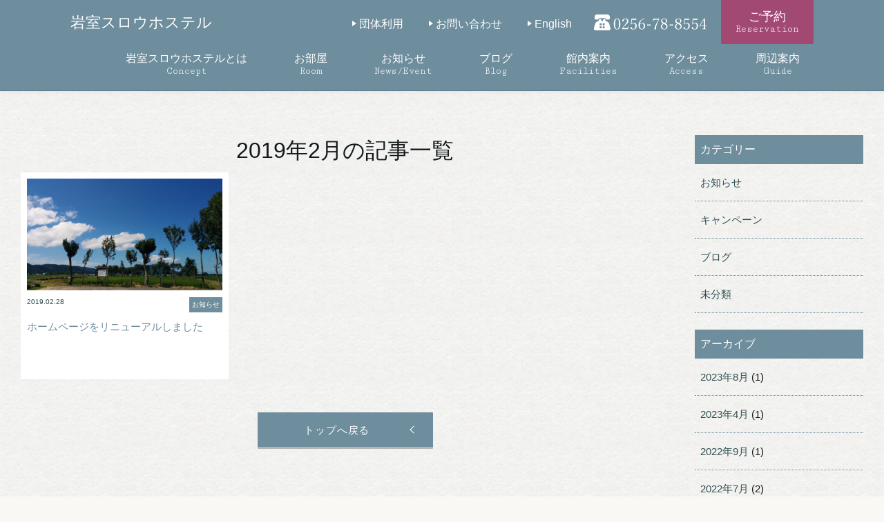

--- FILE ---
content_type: text/html; charset=UTF-8
request_url: https://iwaslo.com/2019/02/
body_size: 9225
content:
<!DOCTYPE html>
<!--現在使用しているテンプレートファイル：date.php-->


<html lang="ja">
<head>
<meta name="viewport" content="width=device-width, initial-scale=1.0, maximum-scale=1.0, minimum-scale=1.0">

<meta charset="UTF-8">
<meta http-equiv="x-ua-compatible" content="ie=edge">


    <title>2019年02月の記事一覧 ｜ 【公式】 岩室スロウホステル【HP限定割引】日帰り温泉徒歩15分</title>
    <meta name="description" content="">


<meta name="robots" content="noindex,follow">


<!-- OGP -->
<meta property="og:type" content="website">
<meta property="og:description" content="新潟市岩室温泉にある素泊り宿「岩室スロウホステル」の公式オンライン予約サイトです。ゆっくり旅をする「スロウツーリズム」がコンセプトのホステル（素泊り宿）です。歴史ある岩室温泉街にあります。築100年以上の老舗旅館を再利用した客室・プラン・ホステルまでのアクセスなどをご紹介してます。">
<meta property="og:title" content="【公式】 岩室スロウホステル【HP限定割引】日帰り温泉徒歩15分|岩室スロウホステル">
<meta property="og:url" content="https://iwaslo.com">
<meta property="og:site_name" content="【公式】 岩室スロウホステル【HP限定割引】日帰り温泉徒歩15分">
<meta property="og:locale" content="ja_JP">
<!-- /OGP -->

    <link rel="stylesheet" href="https://use.fontawesome.com/releases/v5.2.0/css/all.css">
  <link rel="stylesheet" href="https://cdnjs.cloudflare.com/ajax/libs/animate.css/3.4.0/animate.min.css">

    <link rel="stylesheet" href="https://iwaslo.com/wp-content/themes/iwaslo/assets/slick/slick.css">
    <link rel="stylesheet" href="https://iwaslo.com/wp-content/themes/iwaslo/assets/slick/slick-theme.css">
    <link rel="stylesheet" href="https://iwaslo.com/wp-content/themes/iwaslo/assets/css/style.css">


<!-- Global site tag (gtag.js) - Google Analytics -->
<script async src="https://www.googletagmanager.com/gtag/js?id=UA-136222132-1"></script>
<script>
  window.dataLayer = window.dataLayer || [];
  function gtag(){dataLayer.push(arguments);}
  gtag('js', new Date());

  gtag('config', 'UA-136222132-1');
</script>

<meta name='robots' content='max-image-preview:large' />
<link rel='dns-prefetch' href='//static.addtoany.com' />
<link rel='dns-prefetch' href='//stats.wp.com' />
<link rel="alternate" type="application/rss+xml" title="【公式】 岩室スロウホステル【HP限定割引】日帰り温泉徒歩15分 &raquo; フィード" href="https://iwaslo.com/feed/" />
<link rel="alternate" type="application/rss+xml" title="【公式】 岩室スロウホステル【HP限定割引】日帰り温泉徒歩15分 &raquo; コメントフィード" href="https://iwaslo.com/comments/feed/" />
<script type="text/javascript">
window._wpemojiSettings = {"baseUrl":"https:\/\/s.w.org\/images\/core\/emoji\/14.0.0\/72x72\/","ext":".png","svgUrl":"https:\/\/s.w.org\/images\/core\/emoji\/14.0.0\/svg\/","svgExt":".svg","source":{"concatemoji":"https:\/\/iwaslo.com\/wp-includes\/js\/wp-emoji-release.min.js"}};
/*! This file is auto-generated */
!function(e,a,t){var n,r,o,i=a.createElement("canvas"),p=i.getContext&&i.getContext("2d");function s(e,t){p.clearRect(0,0,i.width,i.height),p.fillText(e,0,0);e=i.toDataURL();return p.clearRect(0,0,i.width,i.height),p.fillText(t,0,0),e===i.toDataURL()}function c(e){var t=a.createElement("script");t.src=e,t.defer=t.type="text/javascript",a.getElementsByTagName("head")[0].appendChild(t)}for(o=Array("flag","emoji"),t.supports={everything:!0,everythingExceptFlag:!0},r=0;r<o.length;r++)t.supports[o[r]]=function(e){if(p&&p.fillText)switch(p.textBaseline="top",p.font="600 32px Arial",e){case"flag":return s("\ud83c\udff3\ufe0f\u200d\u26a7\ufe0f","\ud83c\udff3\ufe0f\u200b\u26a7\ufe0f")?!1:!s("\ud83c\uddfa\ud83c\uddf3","\ud83c\uddfa\u200b\ud83c\uddf3")&&!s("\ud83c\udff4\udb40\udc67\udb40\udc62\udb40\udc65\udb40\udc6e\udb40\udc67\udb40\udc7f","\ud83c\udff4\u200b\udb40\udc67\u200b\udb40\udc62\u200b\udb40\udc65\u200b\udb40\udc6e\u200b\udb40\udc67\u200b\udb40\udc7f");case"emoji":return!s("\ud83e\udef1\ud83c\udffb\u200d\ud83e\udef2\ud83c\udfff","\ud83e\udef1\ud83c\udffb\u200b\ud83e\udef2\ud83c\udfff")}return!1}(o[r]),t.supports.everything=t.supports.everything&&t.supports[o[r]],"flag"!==o[r]&&(t.supports.everythingExceptFlag=t.supports.everythingExceptFlag&&t.supports[o[r]]);t.supports.everythingExceptFlag=t.supports.everythingExceptFlag&&!t.supports.flag,t.DOMReady=!1,t.readyCallback=function(){t.DOMReady=!0},t.supports.everything||(n=function(){t.readyCallback()},a.addEventListener?(a.addEventListener("DOMContentLoaded",n,!1),e.addEventListener("load",n,!1)):(e.attachEvent("onload",n),a.attachEvent("onreadystatechange",function(){"complete"===a.readyState&&t.readyCallback()})),(e=t.source||{}).concatemoji?c(e.concatemoji):e.wpemoji&&e.twemoji&&(c(e.twemoji),c(e.wpemoji)))}(window,document,window._wpemojiSettings);
</script>
<style type="text/css">
img.wp-smiley,
img.emoji {
	display: inline !important;
	border: none !important;
	box-shadow: none !important;
	height: 1em !important;
	width: 1em !important;
	margin: 0 0.07em !important;
	vertical-align: -0.1em !important;
	background: none !important;
	padding: 0 !important;
}
</style>
	<link rel='stylesheet' id='wp-block-library-css' href='https://iwaslo.com/wp-includes/css/dist/block-library/style.min.css' type='text/css' media='all' />
<style id='wp-block-library-inline-css' type='text/css'>
.has-text-align-justify{text-align:justify;}
</style>
<link rel='stylesheet' id='jetpack-videopress-video-block-view-css' href='https://iwaslo.com/wp-content/plugins/jetpack/jetpack_vendor/automattic/jetpack-videopress/build/block-editor/blocks/video/view.css?minify=false' type='text/css' media='all' />
<link rel='stylesheet' id='mediaelement-css' href='https://iwaslo.com/wp-includes/js/mediaelement/mediaelementplayer-legacy.min.css' type='text/css' media='all' />
<link rel='stylesheet' id='wp-mediaelement-css' href='https://iwaslo.com/wp-includes/js/mediaelement/wp-mediaelement.min.css' type='text/css' media='all' />
<link rel='stylesheet' id='classic-theme-styles-css' href='https://iwaslo.com/wp-includes/css/classic-themes.min.css' type='text/css' media='all' />
<style id='global-styles-inline-css' type='text/css'>
body{--wp--preset--color--black: #000000;--wp--preset--color--cyan-bluish-gray: #abb8c3;--wp--preset--color--white: #ffffff;--wp--preset--color--pale-pink: #f78da7;--wp--preset--color--vivid-red: #cf2e2e;--wp--preset--color--luminous-vivid-orange: #ff6900;--wp--preset--color--luminous-vivid-amber: #fcb900;--wp--preset--color--light-green-cyan: #7bdcb5;--wp--preset--color--vivid-green-cyan: #00d084;--wp--preset--color--pale-cyan-blue: #8ed1fc;--wp--preset--color--vivid-cyan-blue: #0693e3;--wp--preset--color--vivid-purple: #9b51e0;--wp--preset--gradient--vivid-cyan-blue-to-vivid-purple: linear-gradient(135deg,rgba(6,147,227,1) 0%,rgb(155,81,224) 100%);--wp--preset--gradient--light-green-cyan-to-vivid-green-cyan: linear-gradient(135deg,rgb(122,220,180) 0%,rgb(0,208,130) 100%);--wp--preset--gradient--luminous-vivid-amber-to-luminous-vivid-orange: linear-gradient(135deg,rgba(252,185,0,1) 0%,rgba(255,105,0,1) 100%);--wp--preset--gradient--luminous-vivid-orange-to-vivid-red: linear-gradient(135deg,rgba(255,105,0,1) 0%,rgb(207,46,46) 100%);--wp--preset--gradient--very-light-gray-to-cyan-bluish-gray: linear-gradient(135deg,rgb(238,238,238) 0%,rgb(169,184,195) 100%);--wp--preset--gradient--cool-to-warm-spectrum: linear-gradient(135deg,rgb(74,234,220) 0%,rgb(151,120,209) 20%,rgb(207,42,186) 40%,rgb(238,44,130) 60%,rgb(251,105,98) 80%,rgb(254,248,76) 100%);--wp--preset--gradient--blush-light-purple: linear-gradient(135deg,rgb(255,206,236) 0%,rgb(152,150,240) 100%);--wp--preset--gradient--blush-bordeaux: linear-gradient(135deg,rgb(254,205,165) 0%,rgb(254,45,45) 50%,rgb(107,0,62) 100%);--wp--preset--gradient--luminous-dusk: linear-gradient(135deg,rgb(255,203,112) 0%,rgb(199,81,192) 50%,rgb(65,88,208) 100%);--wp--preset--gradient--pale-ocean: linear-gradient(135deg,rgb(255,245,203) 0%,rgb(182,227,212) 50%,rgb(51,167,181) 100%);--wp--preset--gradient--electric-grass: linear-gradient(135deg,rgb(202,248,128) 0%,rgb(113,206,126) 100%);--wp--preset--gradient--midnight: linear-gradient(135deg,rgb(2,3,129) 0%,rgb(40,116,252) 100%);--wp--preset--duotone--dark-grayscale: url('#wp-duotone-dark-grayscale');--wp--preset--duotone--grayscale: url('#wp-duotone-grayscale');--wp--preset--duotone--purple-yellow: url('#wp-duotone-purple-yellow');--wp--preset--duotone--blue-red: url('#wp-duotone-blue-red');--wp--preset--duotone--midnight: url('#wp-duotone-midnight');--wp--preset--duotone--magenta-yellow: url('#wp-duotone-magenta-yellow');--wp--preset--duotone--purple-green: url('#wp-duotone-purple-green');--wp--preset--duotone--blue-orange: url('#wp-duotone-blue-orange');--wp--preset--font-size--small: 13px;--wp--preset--font-size--medium: 20px;--wp--preset--font-size--large: 36px;--wp--preset--font-size--x-large: 42px;--wp--preset--spacing--20: 0.44rem;--wp--preset--spacing--30: 0.67rem;--wp--preset--spacing--40: 1rem;--wp--preset--spacing--50: 1.5rem;--wp--preset--spacing--60: 2.25rem;--wp--preset--spacing--70: 3.38rem;--wp--preset--spacing--80: 5.06rem;--wp--preset--shadow--natural: 6px 6px 9px rgba(0, 0, 0, 0.2);--wp--preset--shadow--deep: 12px 12px 50px rgba(0, 0, 0, 0.4);--wp--preset--shadow--sharp: 6px 6px 0px rgba(0, 0, 0, 0.2);--wp--preset--shadow--outlined: 6px 6px 0px -3px rgba(255, 255, 255, 1), 6px 6px rgba(0, 0, 0, 1);--wp--preset--shadow--crisp: 6px 6px 0px rgba(0, 0, 0, 1);}:where(.is-layout-flex){gap: 0.5em;}body .is-layout-flow > .alignleft{float: left;margin-inline-start: 0;margin-inline-end: 2em;}body .is-layout-flow > .alignright{float: right;margin-inline-start: 2em;margin-inline-end: 0;}body .is-layout-flow > .aligncenter{margin-left: auto !important;margin-right: auto !important;}body .is-layout-constrained > .alignleft{float: left;margin-inline-start: 0;margin-inline-end: 2em;}body .is-layout-constrained > .alignright{float: right;margin-inline-start: 2em;margin-inline-end: 0;}body .is-layout-constrained > .aligncenter{margin-left: auto !important;margin-right: auto !important;}body .is-layout-constrained > :where(:not(.alignleft):not(.alignright):not(.alignfull)){max-width: var(--wp--style--global--content-size);margin-left: auto !important;margin-right: auto !important;}body .is-layout-constrained > .alignwide{max-width: var(--wp--style--global--wide-size);}body .is-layout-flex{display: flex;}body .is-layout-flex{flex-wrap: wrap;align-items: center;}body .is-layout-flex > *{margin: 0;}:where(.wp-block-columns.is-layout-flex){gap: 2em;}.has-black-color{color: var(--wp--preset--color--black) !important;}.has-cyan-bluish-gray-color{color: var(--wp--preset--color--cyan-bluish-gray) !important;}.has-white-color{color: var(--wp--preset--color--white) !important;}.has-pale-pink-color{color: var(--wp--preset--color--pale-pink) !important;}.has-vivid-red-color{color: var(--wp--preset--color--vivid-red) !important;}.has-luminous-vivid-orange-color{color: var(--wp--preset--color--luminous-vivid-orange) !important;}.has-luminous-vivid-amber-color{color: var(--wp--preset--color--luminous-vivid-amber) !important;}.has-light-green-cyan-color{color: var(--wp--preset--color--light-green-cyan) !important;}.has-vivid-green-cyan-color{color: var(--wp--preset--color--vivid-green-cyan) !important;}.has-pale-cyan-blue-color{color: var(--wp--preset--color--pale-cyan-blue) !important;}.has-vivid-cyan-blue-color{color: var(--wp--preset--color--vivid-cyan-blue) !important;}.has-vivid-purple-color{color: var(--wp--preset--color--vivid-purple) !important;}.has-black-background-color{background-color: var(--wp--preset--color--black) !important;}.has-cyan-bluish-gray-background-color{background-color: var(--wp--preset--color--cyan-bluish-gray) !important;}.has-white-background-color{background-color: var(--wp--preset--color--white) !important;}.has-pale-pink-background-color{background-color: var(--wp--preset--color--pale-pink) !important;}.has-vivid-red-background-color{background-color: var(--wp--preset--color--vivid-red) !important;}.has-luminous-vivid-orange-background-color{background-color: var(--wp--preset--color--luminous-vivid-orange) !important;}.has-luminous-vivid-amber-background-color{background-color: var(--wp--preset--color--luminous-vivid-amber) !important;}.has-light-green-cyan-background-color{background-color: var(--wp--preset--color--light-green-cyan) !important;}.has-vivid-green-cyan-background-color{background-color: var(--wp--preset--color--vivid-green-cyan) !important;}.has-pale-cyan-blue-background-color{background-color: var(--wp--preset--color--pale-cyan-blue) !important;}.has-vivid-cyan-blue-background-color{background-color: var(--wp--preset--color--vivid-cyan-blue) !important;}.has-vivid-purple-background-color{background-color: var(--wp--preset--color--vivid-purple) !important;}.has-black-border-color{border-color: var(--wp--preset--color--black) !important;}.has-cyan-bluish-gray-border-color{border-color: var(--wp--preset--color--cyan-bluish-gray) !important;}.has-white-border-color{border-color: var(--wp--preset--color--white) !important;}.has-pale-pink-border-color{border-color: var(--wp--preset--color--pale-pink) !important;}.has-vivid-red-border-color{border-color: var(--wp--preset--color--vivid-red) !important;}.has-luminous-vivid-orange-border-color{border-color: var(--wp--preset--color--luminous-vivid-orange) !important;}.has-luminous-vivid-amber-border-color{border-color: var(--wp--preset--color--luminous-vivid-amber) !important;}.has-light-green-cyan-border-color{border-color: var(--wp--preset--color--light-green-cyan) !important;}.has-vivid-green-cyan-border-color{border-color: var(--wp--preset--color--vivid-green-cyan) !important;}.has-pale-cyan-blue-border-color{border-color: var(--wp--preset--color--pale-cyan-blue) !important;}.has-vivid-cyan-blue-border-color{border-color: var(--wp--preset--color--vivid-cyan-blue) !important;}.has-vivid-purple-border-color{border-color: var(--wp--preset--color--vivid-purple) !important;}.has-vivid-cyan-blue-to-vivid-purple-gradient-background{background: var(--wp--preset--gradient--vivid-cyan-blue-to-vivid-purple) !important;}.has-light-green-cyan-to-vivid-green-cyan-gradient-background{background: var(--wp--preset--gradient--light-green-cyan-to-vivid-green-cyan) !important;}.has-luminous-vivid-amber-to-luminous-vivid-orange-gradient-background{background: var(--wp--preset--gradient--luminous-vivid-amber-to-luminous-vivid-orange) !important;}.has-luminous-vivid-orange-to-vivid-red-gradient-background{background: var(--wp--preset--gradient--luminous-vivid-orange-to-vivid-red) !important;}.has-very-light-gray-to-cyan-bluish-gray-gradient-background{background: var(--wp--preset--gradient--very-light-gray-to-cyan-bluish-gray) !important;}.has-cool-to-warm-spectrum-gradient-background{background: var(--wp--preset--gradient--cool-to-warm-spectrum) !important;}.has-blush-light-purple-gradient-background{background: var(--wp--preset--gradient--blush-light-purple) !important;}.has-blush-bordeaux-gradient-background{background: var(--wp--preset--gradient--blush-bordeaux) !important;}.has-luminous-dusk-gradient-background{background: var(--wp--preset--gradient--luminous-dusk) !important;}.has-pale-ocean-gradient-background{background: var(--wp--preset--gradient--pale-ocean) !important;}.has-electric-grass-gradient-background{background: var(--wp--preset--gradient--electric-grass) !important;}.has-midnight-gradient-background{background: var(--wp--preset--gradient--midnight) !important;}.has-small-font-size{font-size: var(--wp--preset--font-size--small) !important;}.has-medium-font-size{font-size: var(--wp--preset--font-size--medium) !important;}.has-large-font-size{font-size: var(--wp--preset--font-size--large) !important;}.has-x-large-font-size{font-size: var(--wp--preset--font-size--x-large) !important;}
.wp-block-navigation a:where(:not(.wp-element-button)){color: inherit;}
:where(.wp-block-columns.is-layout-flex){gap: 2em;}
.wp-block-pullquote{font-size: 1.5em;line-height: 1.6;}
</style>
<link rel='stylesheet' id='contact-form-7-css' href='https://iwaslo.com/wp-content/plugins/contact-form-7/includes/css/styles.css' type='text/css' media='all' />
<link rel='stylesheet' id='addtoany-css' href='https://iwaslo.com/wp-content/plugins/add-to-any/addtoany.min.css' type='text/css' media='all' />
<link rel='stylesheet' id='jetpack_css-css' href='https://iwaslo.com/wp-content/plugins/jetpack/css/jetpack.css' type='text/css' media='all' />
<script type='text/javascript' id='addtoany-core-js-before'>
window.a2a_config=window.a2a_config||{};a2a_config.callbacks=[];a2a_config.overlays=[];a2a_config.templates={};a2a_localize = {
	Share: "共有",
	Save: "ブックマーク",
	Subscribe: "購読",
	Email: "メール",
	Bookmark: "ブックマーク",
	ShowAll: "すべて表示する",
	ShowLess: "小さく表示する",
	FindServices: "サービスを探す",
	FindAnyServiceToAddTo: "追加するサービスを今すぐ探す",
	PoweredBy: "Powered by",
	ShareViaEmail: "メールでシェアする",
	SubscribeViaEmail: "メールで購読する",
	BookmarkInYourBrowser: "ブラウザにブックマーク",
	BookmarkInstructions: "このページをブックマークするには、 Ctrl+D または \u2318+D を押下。",
	AddToYourFavorites: "お気に入りに追加",
	SendFromWebOrProgram: "任意のメールアドレスまたはメールプログラムから送信",
	EmailProgram: "メールプログラム",
	More: "詳細&#8230;",
	ThanksForSharing: "共有ありがとうございます !",
	ThanksForFollowing: "フォローありがとうございます !"
};
</script>
<script type='text/javascript' async src='https://static.addtoany.com/menu/page.js' id='addtoany-core-js'></script>
<script type='text/javascript' src='https://iwaslo.com/wp-includes/js/jquery/jquery.min.js' id='jquery-core-js'></script>
<script type='text/javascript' src='https://iwaslo.com/wp-includes/js/jquery/jquery-migrate.min.js' id='jquery-migrate-js'></script>
<script type='text/javascript' async src='https://iwaslo.com/wp-content/plugins/add-to-any/addtoany.min.js' id='addtoany-jquery-js'></script>
	<style>img#wpstats{display:none}</style>
		
<!-- Jetpack Open Graph Tags -->
<meta property="og:type" content="website" />
<meta property="og:title" content="2019年2月  |  【公式】 岩室スロウホステル【HP限定割引】日帰り温泉徒歩15分" />
<meta property="og:site_name" content="【公式】 岩室スロウホステル【HP限定割引】日帰り温泉徒歩15分" />
<meta property="og:image" content="https://s0.wp.com/i/blank.jpg" />
<meta property="og:image:alt" content="" />
<meta property="og:locale" content="ja_JP" />

<!-- End Jetpack Open Graph Tags -->
</head>
  <body  id="page-top">

<!-- IE9未満への配慮が不要であれば、削除 -->
<!--[if lte IE 9]>
    <p class="browserupgrade">IE10以上でご覧ください。</p>
<![endif]-->

<div id="wrapper" class="l-wrapper">
  <!----- ヘッダー ----->
  <header>

  <!----- PCヘッダー ----->
  <div id="header" class="l-header l-header-color p-top-header u-pcshow js-header">
  <div class="l-header__wrap">

      <div class="l-header__main">

        <h1 class="l-header__logo"style="color:#fff;font-size:2.2rem; width: auto;"><a href="/" style="color:#fff;font-size:2.2rem; width: auto;">岩室スロウホステル</a></h1>
            <div class="l-header__sub">

              <!-- //end:.l-header__reserve -->
              <div class="l-header__reserve">
                <a href="/reserve/"><span class="l-header__reserve__ja">ご予約</span><span class="l-header__reserve__en">Reservation</span></a>
              </div>
              <!-- //end:.l-header__reserve -->


              <ul class="l-header__sub__menu">
                <li class="l-header__sub__item"><a href="/group/">団体利用</a></li>
                <li class="l-header__sub__item"><a href="/contact">お問い合わせ</a></li>

                <li class="l-header__sub__item"><a href="/en/" lang="en-US" hreflang="en-US">English</a></li>
                <li class="l-header__sub__tel"><img src="https://iwaslo.com/wp-content/themes/iwaslo/assets/images/common/header-tel-white.png" alt="TEL:0256-78-8554" width="164" height="23"></li>
              </ul>
              <!-- //end:.l-header__sub__menu -->


            </div>
            <!-- //end:.l-header__sub -->


      </div>
      <!-- //end:.l-header__main -->

      <!-- _/ _/ _/ _/ _/ _/ _/ _/ _/ _/ start:.l-gnav _/ _/ _/ _/ _/ _/ _/ _/ _/ _/  -->
      <nav class="l-gnav">
        <ul class="l-gnav__menu p-top-gnav">

          <li class="l-gnav__item"><a href="/#concept"><span class="l-gnav__item__ja">岩室スロウホステルとは</span><span class="l-gnav__item__en">Concept</span></a></li>
          <li class="l-gnav__item"><a href="/room/"><span class="l-gnav__item__ja">お部屋</span><span class="l-gnav__item__en">Room</span></a></li>
          <li class="l-gnav__item"><a href="/blogs/"><span class="l-gnav__item__ja">お知らせ</span><span class="l-gnav__item__en">News/Event</span></a></li>
          <li class="l-gnav__item"><a href="/blog/"><span class="l-gnav__item__ja">ブログ</span><span class="l-gnav__item__en">Blog</span></a></li>
          <li class="l-gnav__item"><a href="/#facilities"><span class="l-gnav__item__ja">館内案内</span><span class="l-gnav__item__en">Facilities</span></a></li>
          <li class="l-gnav__item"><a href="/access/"><span class="l-gnav__item__ja">アクセス</span><span class="l-gnav__item__en">Access</span></a></li>
          <li class="l-gnav__item"><a href="/guide/"><span class="l-gnav__item__ja">周辺案内</span><span class="l-gnav__item__en">Guide</span></a></li>

        </ul>
        <!-- //end:.l-gnav__menu -->
      </nav>
      <!-- _/ _/ _/ _/ _/ _/ _/ _/ _/ _/ //end:.l-gnav _/ _/ _/ _/ _/ _/ _/ _/ _/ _/  -->
 
  </div>
  <!-- //end:.l-header__wrap -->
 </div>
  <!----- END PCヘッダー ----->



<div id="spHeader" class="l-sp-header u-spshow">
  <div class="l-sp-header__main">
    <h1 class="l-sp-header__logo"><a href="/">岩室スロウホステル</a></h1>

        <div class="l-sp-header__sub">
          <ul class="l-sp-header__sub__menu">
<li class="l-sp-header__sub__item"><a href="/reserve/">
              <img src="https://iwaslo.com/wp-content/themes/iwaslo/assets/images/common/calendar.svg" alt="ご予約"style="width: 24px;">
              <b>ご予約</b></a>
            </li><!--
            --><li class="l-sp-header__sub__item"><a href="tel:0256788554" onclick="ga('send', 'event', 'ヘッダー電話リンク', '電話タップ');">
              <img src="https://iwaslo.com/wp-content/themes/iwaslo/assets/images/common/smartphone.svg" alt="お電話" style="width: 24px;">
              <b>お電話</b></a>
            </li><!--
            --><li class="l-sp-header__sub__item--menu">
              <em class="l-sp-header__menu__icon">
              <span class="is-top"></span>
              <span class="is-middle"></span>
              <span class="is-bottom"></span>
              </em>
              <b>メニュー</b>
            </li>
          </ul>
          <!-- //end:.l-sp-header__sub__menu -->
        </div>
        <!-- //end:.l-sp-header__sub -->


  </div>
  <!-- //end:.l-sp-header__main -->

      <!-- _/ _/ _/ _/ _/ _/ _/ _/ _/ _/ start:.l-gnav _/ _/ _/ _/ _/ _/ _/ _/ _/ _/  -->
      <nav class="l-sp-gnav">
        <ul class="l-sp-gnav__menu">


          <li class="l-sp-gnav__item"><a href="/#concept">岩スロについて</a></li>
          <li class="l-sp-gnav__item"><a href="/room/">お部屋</a></li>
          <li class="l-sp-gnav__item"><a href="/blogs/">お知らせ</a></li>
          <li class="l-sp-gnav__item"><a href="/blog/">ブログ</a></li>
          <li class="l-sp-gnav__item"><a href="/#facilities">館内案内</a></li>
          <li class="l-sp-gnav__item"><a href="/access/">アクセス</a></li>
          <li class="l-sp-gnav__item"><a href="/guide/">周辺案内</a></li>
          <li class="l-sp-gnav__item"><a href="/contact/">お問い合わせ</a></li>
          <li class="l-sp-gnav__item"><a href="/group/">団体利用</a></li>



        </ul>
        <!-- //end:.l-gnav__menu -->
      </nav>
      <!-- _/ _/ _/ _/ _/ _/ _/ _/ _/ _/ //end:.l-gnav _/ _/ _/ _/ _/ _/ _/ _/ _/ _/  -->

</div>


  </header>
  <!----- ヘッダー END ----->

	  
	  <style>.p-news-dtl__content p{margin-bottom: 2rem;}
		  </style><div class="l-post-wrapper">
  <main class="l-container l-container-post">

  <h1 class="c-ttl-base">
    <!-- <span class="c-ttl-base__en">2/2019</span> -->
    <span class="c-ttl-base__ja">2019年2月の記事一覧</span>
  </h1>

<!-- NEWS -->
<section class="p-news" id="news">
  <div class="p-news__inner">


<div class="c-news">
  <ul class="c-news__lists">
  

 
        <li>
    <a href="https://iwaslo.com/news/post-170/">
          <p class="c-news__img">
              <img width="3264" height="1868" src="https://iwaslo.com/wp-content/uploads/2018/04/IMG_20160720_132145-e1524266936473.jpg" class="attachment-post-thumbnail size-post-thumbnail wp-post-image" alt="" decoding="async" srcset="https://iwaslo.com/wp-content/uploads/2018/04/IMG_20160720_132145-e1524266936473.jpg 3264w, https://iwaslo.com/wp-content/uploads/2018/04/IMG_20160720_132145-e1524266936473-300x172.jpg 300w, https://iwaslo.com/wp-content/uploads/2018/04/IMG_20160720_132145-e1524266936473-768x440.jpg 768w, https://iwaslo.com/wp-content/uploads/2018/04/IMG_20160720_132145-e1524266936473-1024x586.jpg 1024w, https://iwaslo.com/wp-content/uploads/2018/04/IMG_20160720_132145-e1524266936473-320x183.jpg 320w" sizes="(max-width: 3264px) 100vw, 3264px" />          </p>

          <div class="c-news__txt">
              <span class="c-news__date">2019.02.28</span>


<span class="c-news__category u-ml--xs">お知らせ</span>          </div>
          <h3>ホームページをリニューアルしました</h3>
    </a>
</li> 

    
</ul>
  
<div class="pagination">
    </div>

      <div class="u-txt--center">
      <a href="/" class="c-btn__lnk c-btn__lnk--back">トップへ戻る</a>
      </div>


  </div><!-- #content -->
</div><!-- #container -->
</main>


  <div id="sidebar-widget">
  <!-- ウイジェット -->
  <aside id="categories-3" class="widget widget_categories"><h3 class="widget_title sidebar_widget_title">カテゴリー</h3>
			<ul>
					<li class="cat-item cat-item-7"><a href="https://iwaslo.com/category/news/">お知らせ</a>
</li>
	<li class="cat-item cat-item-8"><a href="https://iwaslo.com/category/event/">キャンペーン</a>
</li>
	<li class="cat-item cat-item-135"><a href="https://iwaslo.com/category/blog/">ブログ</a>
</li>
	<li class="cat-item cat-item-36"><a href="https://iwaslo.com/category/%e6%9c%aa%e5%88%86%e9%a1%9e-ja/">未分類</a>
</li>
			</ul>

			</aside><aside id="archives-3" class="widget widget_archive"><h3 class="widget_title sidebar_widget_title">アーカイブ</h3>
			<ul>
					<li><a href='https://iwaslo.com/2023/08/'>2023年8月</a>&nbsp;(1)</li>
	<li><a href='https://iwaslo.com/2023/04/'>2023年4月</a>&nbsp;(1)</li>
	<li><a href='https://iwaslo.com/2022/09/'>2022年9月</a>&nbsp;(1)</li>
	<li><a href='https://iwaslo.com/2022/07/'>2022年7月</a>&nbsp;(2)</li>
	<li><a href='https://iwaslo.com/2022/05/'>2022年5月</a>&nbsp;(1)</li>
	<li><a href='https://iwaslo.com/2022/04/'>2022年4月</a>&nbsp;(1)</li>
	<li><a href='https://iwaslo.com/2021/11/'>2021年11月</a>&nbsp;(2)</li>
	<li><a href='https://iwaslo.com/2021/09/'>2021年9月</a>&nbsp;(1)</li>
	<li><a href='https://iwaslo.com/2021/08/'>2021年8月</a>&nbsp;(2)</li>
	<li><a href='https://iwaslo.com/2021/07/'>2021年7月</a>&nbsp;(2)</li>
	<li><a href='https://iwaslo.com/2020/12/'>2020年12月</a>&nbsp;(1)</li>
	<li><a href='https://iwaslo.com/2020/09/'>2020年9月</a>&nbsp;(3)</li>
	<li><a href='https://iwaslo.com/2020/08/'>2020年8月</a>&nbsp;(1)</li>
	<li><a href='https://iwaslo.com/2020/06/'>2020年6月</a>&nbsp;(3)</li>
	<li><a href='https://iwaslo.com/2020/04/'>2020年4月</a>&nbsp;(1)</li>
	<li><a href='https://iwaslo.com/2020/03/'>2020年3月</a>&nbsp;(3)</li>
	<li><a href='https://iwaslo.com/2019/12/'>2019年12月</a>&nbsp;(1)</li>
	<li><a href='https://iwaslo.com/2019/11/'>2019年11月</a>&nbsp;(2)</li>
	<li><a href='https://iwaslo.com/2019/08/'>2019年8月</a>&nbsp;(1)</li>
	<li><a href='https://iwaslo.com/2019/07/'>2019年7月</a>&nbsp;(2)</li>
	<li><a href='https://iwaslo.com/2019/06/'>2019年6月</a>&nbsp;(1)</li>
	<li><a href='https://iwaslo.com/2019/05/'>2019年5月</a>&nbsp;(2)</li>
	<li><a href='https://iwaslo.com/2019/04/'>2019年4月</a>&nbsp;(7)</li>
	<li><a href='https://iwaslo.com/2019/03/'>2019年3月</a>&nbsp;(4)</li>
	<li><a href='https://iwaslo.com/2019/02/' aria-current="page">2019年2月</a>&nbsp;(1)</li>
			</ul>

			</aside><aside id="polylang-2" class="widget widget_polylang"><ul>
	<li class="lang-item lang-item-34 lang-item-ja current-lang lang-item-first"><a lang="ja" hreflang="ja" href="https://iwaslo.com/2019/02/">日本語</a></li>
	<li class="lang-item lang-item-87 lang-item-en no-translation"><a lang="en-US" hreflang="en-US" href="https://iwaslo.com/en/">English</a></li>
</ul>
</aside>  </div>
</div>
<script type='text/javascript' id='contact-form-7-js-extra'>
/* <![CDATA[ */
var wpcf7 = {"apiSettings":{"root":"https:\/\/iwaslo.com\/wp-json\/contact-form-7\/v1","namespace":"contact-form-7\/v1"}};
/* ]]> */
</script>
<script type='text/javascript' src='https://iwaslo.com/wp-content/plugins/contact-form-7/includes/js/scripts.js' id='contact-form-7-js'></script>
<script defer type='text/javascript' src='https://stats.wp.com/e-202603.js' id='jetpack-stats-js'></script>
<script type='text/javascript' id='jetpack-stats-js-after'>
_stq = window._stq || [];
_stq.push([ "view", {v:'ext',blog:'178073786',post:'0',tz:'9',srv:'iwaslo.com',j:'1:12.2.2'} ]);
_stq.push([ "clickTrackerInit", "178073786", "0" ]);
</script>

  <!----- フッター ----->
  <footer class="l-footer " >
<div class="l-footer-pagetop">
  <a href="#page-top" class="js-scroll-animation"><div class="l-footer-pagetop__inner"><img src="https://iwaslo.com/wp-content/themes/iwaslo/assets/images/common/arrow-up.svg" alt="上まで戻る"></div></a>
</div>

<!--contactBox-->

<div class="c-contactBox" id="contactBox">

  <div class="c-contactBox__item">
    <p class="c-contactBox__ttl"><img src="https://iwaslo.com/wp-content/themes/iwaslo/assets/images/common/pc.svg" alt="ご予約"style="width: 25px; margin-bottom: 2px; margin-right: 3px;">WEBからのご予約</p>
      <div>
        <a href="/reserve/" class="c-btn__lnk c-btn__lnk-cv">
          <span>ご予約はこちら</span>
        </a>
      </div>
  </div>
  <div class="c-contactBox__item">
    <p class="c-contactBox__ttl"><img src="https://iwaslo.com/wp-content/themes/iwaslo/assets/images/common/tel.svg" alt="ご予約"style="width: 23px; margin-bottom: 2px; margin-right:3px;">お電話でのご予約・お問い合わせ</p>
    <p class="c-contactBox__tel"><span>Tel:</span> 0256-78-8554</p>
  </div>
</div>






<!--End contactBox-->

    <!--フッターナビ--->
    <div class="l-footer-nav clearfix">

      <ul class="l-footer-nav-list">


        <li class="l-footer-nav-item">
          <a href="/" class="l-footer-nav-link">
            <span class="l-footer-nav-text">HOME</span>
          </a>
        </li>
        <li class="l-footer-nav-item">
          <a href="/concept/" class="l-footer-nav-link">
            <span class="l-footer-nav-text">岩室スロ<span class="u-pcshow">ウホステル</span>とは</span>
          </a>
        </li>
        <li class="l-footer-nav-item">
          <a href="/room/" class="l-footer-nav-link">
            <span class="l-footer-nav-text">お部屋</span>
          </a>
        </li>
        <li class="l-footer-nav-item">
          <a href="/news/" class="l-footer-nav-link">
            <span class="l-footer-nav-text">お知らせ</span>
          </a>
        </li>
        <li class="l-footer-nav-item">
          <a href="/blog/" class="l-footer-nav-link">
            <span class="l-footer-nav-text">ブログ</span>
          </a>
        </li>
        <li class="l-footer-nav-item">
          <a href="/facilities/" class="l-footer-nav-link">
            <span class="l-footer-nav-text">館内案内</span>
          </a>
        </li>
        <li class="l-footer-nav-item">
          <a href="/access/" class="l-footer-nav-link">
            <span class="l-footer-nav-text">アクセス</span>
          </a>
        </li>
        <li class="l-footer-nav-item">
          <a href="/guide/" class="l-footer-nav-link">
            <span class="l-footer-nav-text">周辺案内</span>
          </a>
        </li>
        <li class="l-footer-nav-item">
          <a href="/group/" class="l-footer-nav-link">
            <span class="l-footer-nav-text">団体利用</span>
          </a>
        </li>
        <li class="l-footer-nav-item">
          <a href="/contact/" class="l-footer-nav-link l-footer-nav-link-last">
            <span class="l-footer-nav-text">お問い合わせ</span>
          </a>
        </li>



<!--         <li class="l-footer-nav-item large">
  <a href="tel:" class="footer-nav-link">＼お電話はこちら／<span class="footer-nav-text">025-</span></a>
</li> -->
      </ul>
    </div>
    <!--フッターロゴ・SNS--->
    <div class="l-footer-info">


      <div class="l-footer-info__logo">
        <a href="/">岩室スロウホステル</a>
      </div>

      <div class="l-footer-info__contents">
          <div class="l-footer-info__txtBox">
            <p class="l-footer-info__txt">〒953-0104<br>新潟県新潟市西蒲区岩室温泉1276</p> 
            <p class="l-footer-info__txt">Tel. 0256-78-8554</p> 
            <p class="l-footer-info__txt">Mail. iwamuroslow@gmail.com</p> 
          </div>


          <ul class="l-footer-info__sns">
            <li><a href="https://www.facebook.com/iwaslo/" target="_blank"><img  src="https://iwaslo.com/wp-content/themes/iwaslo/assets/images/common/facebook.svg" alt="facebook"></a></li>
            <li><a href="https://twitter.com/iwaslo1" target="_blank"><img  src="https://iwaslo.com/wp-content/themes/iwaslo/assets/images/common/twitter.svg" alt="twitter"></a></li>
            <li><a href="https://www.instagram.com/iwaslo/?hl=ja" target="_blank"><img  src="https://iwaslo.com/wp-content/themes/iwaslo/assets/images/common/insta.svg" alt="instagram"></a></li>
          </ul>
      </div>

    </div>

    <div class="l-footer-copyright">
          <small>Copyright © Iwamuro Slow Hostel All Rights Reserved.</small>
    </div>



  </footer>
  <!----- フッター END ----->

</div>
<!----- Wrapper END ----->



<!-- 
<script type="text/javascript" src="//code.jquery.com/jquery-1.11.0.min.js"></script>
<script type="text/javascript" src="//code.jquery.com/jquery-migrate-1.2.1.min.js"></script>
-->
<script src="https://ajax.googleapis.com/ajax/libs/jquery/2.2.0/jquery.min.js"></script>


    <script src="https://iwaslo.com/wp-content/themes/iwaslo/assets/js/function.js"></script>
<script src="https://iwaslo.com/wp-content/themes/iwaslo/assets/js/wow.min.js"></script>

<!-- <script type="text/javascript">　
$('.slider').slick({
  dots: true,
  infinite: true,
  autoplay: true,
  speed: 500,
  slidesToShow: 1,
//  fade: true,
  cssEase: 'linear'
});
</script> -->


<script>
  new WOW().init();
</script>

<script type="text/javascript" src="https://iwaslo.com/wp-content/themes/iwaslo/assets/slick/slick.min.js"></script>
</body>

</html>


--- FILE ---
content_type: text/css
request_url: https://iwaslo.com/wp-content/themes/iwaslo/assets/css/style.css
body_size: 19592
content:
@charset "UTF-8";
/*******************************************
.scssファイルより出力されています。
このファイルは直接編集しないようお願いいたします。
********************************************/
/*≡≡≡≡≡≡≡≡≡≡≡≡≡≡≡≡≡≡≡≡≡≡≡≡≡≡≡≡≡≡≡≡≡≡≡≡≡≡≡≡≡≡≡≡≡≡≡≡≡≡≡≡≡≡≡≡≡≡≡≡≡≡≡≡≡≡≡≡≡≡≡≡≡≡≡≡≡≡≡≡≡≡≡≡≡≡≡≡
setting 設定
≡≡≡≡≡≡≡≡≡≡≡≡≡≡≡≡≡≡≡≡≡≡≡≡≡≡≡≡≡≡≡≡≡≡≡≡≡≡≡≡≡≡≡≡≡≡≡≡≡≡≡≡≡≡≡≡≡≡≡≡≡≡≡≡≡≡≡≡≡≡≡≡≡≡≡≡≡≡≡≡≡≡≡≡≡≡≡≡≡≡*/
/* b, strong, .bold{ font-family: "游ゴシック体", YuGothic, "游ゴシック", "Yu Gothic" ,"Meiryo", "メイリオ", "Osaka", 'MS PGothic', arial, helvetica, sans-serif;
} */
@import url(https://fonts.googleapis.com/css?family=Cutive+Mono);
_:lang(x)::-ms-backdrop, body { font-family: "メイリオ", Meiryo, sans-serif; }

/*
@import url(https://fonts.googleapis.com/css?family=Kelly+Slab);
@import url(//fonts.googleapis.com/earlyaccess/notosansjapanese.css);
*/
/*
$font-family-title:'Kelly Slab', cursive;
*/
/*$font-family-default: 'Noto Sans Japanese', serif;*/
/*$font-family-category:'Six Caps', sans-serif;*/
html { font-size: 10px; }

/*≡≡≡≡≡≡≡≡≡≡≡≡≡≡≡≡≡≡≡≡≡≡≡≡≡≡≡≡≡≡≡≡≡≡≡≡≡≡≡≡≡≡≡≡≡≡≡≡≡≡≡≡≡≡≡≡≡≡≡≡≡≡≡≡≡≡≡≡≡≡≡≡≡≡≡≡≡≡≡≡≡≡≡≡≡≡≡≡
mixin 変数の定義
≡≡≡≡≡≡≡≡≡≡≡≡≡≡≡≡≡≡≡≡≡≡≡≡≡≡≡≡≡≡≡≡≡≡≡≡≡≡≡≡≡≡≡≡≡≡≡≡≡≡≡≡≡≡≡≡≡≡≡≡≡≡≡≡≡≡≡≡≡≡≡≡≡≡≡≡≡≡≡≡≡≡≡≡≡≡≡≡≡≡*/
/*≡≡≡≡≡≡≡≡≡≡≡≡≡≡≡≡≡≡≡≡≡≡≡≡≡≡≡≡≡≡≡≡≡≡≡≡≡≡≡≡≡≡≡≡≡≡≡≡≡≡≡≡≡≡≡≡≡≡≡≡≡≡≡≡≡≡≡≡≡≡≡≡≡≡≡≡≡≡≡≡≡≡≡≡≡≡≡
初期設定
≡≡≡≡≡≡≡≡≡≡≡≡≡≡≡≡≡≡≡≡≡≡≡≡≡≡≡≡≡≡≡≡≡≡≡≡≡≡≡≡≡≡≡≡≡≡≡≡≡≡≡≡≡≡≡≡≡≡≡≡≡≡≡≡≡≡≡≡≡≡≡≡≡≡≡≡≡≡≡≡≡≡≡≡≡≡≡≡≡*/
/*========================================
変形
=========================================*/
/*
@mixin transform($transforms) { -moz-transform: $transforms; -o-transform: $transforms; -ms-transform: $transforms; -webkit-transform: $transforms; transform: $transforms;
}
*/
/*========================================
三角吹き出し
=========================================*/
/*
@mixin module-triangle($size: 8px, $color: #000, $side: top, $position: 50%, $direction: regular) { position: relative; &::before { content: ""; border: solid transparent; display: inline-block; position: absolute; border-width: $size; @if $direction == reverse { @if $side == top { border-bottom-color: $color; margin-left: -$size; left: $position; bottom: -($size * 2); } @elseif $side == right { border-left-color: $color; margin-top: -$size; left: -($size * 2); top: $position; } @elseif $side == bottom { border-top-color: $color; margin-left: -$size; left: $position; top: -($size * 2); } @else { border-right-color: $color; margin-top: -$size; right: -($size * 2); top: $position; } } @else { @if $side == top { border-bottom-color: $color; margin-left: -$size; left: $position; top: -($size * 2); } @elseif $side == right { border-left-color: $color; margin-top: -$size; right: -($size * 2); top: $position; } @elseif $side == bottom { border-top-color: $color; margin-left: -$size; left: $position; bottom: -($size * 2); } @else { border-right-color: $color; margin-top: -$size; left: -($size * 2); top: $position; } } }
}
*/
/*========================================
アニメーション
=========================================*/
/* ====ボタンマウスオーバー==== */
@-webkit-keyframes hoverAction { 0% { opacity: 1; }
  2% { opacity: 1; }
  16% { opacity: 0.86; }
  50% { opacity: 1; }
  100% { opacity: 1; } }
@-moz-keyframes hoverAction { 0% { opacity: 1; }
  2% { opacity: 1; }
  16% { opacity: 0.86; }
  50% { opacity: 1; }
  100% { opacity: 1; } }
@-ms-keyframes hoverAction { 0% { opacity: 1; }
  2% { opacity: 1; }
  16% { opacity: 0.86; }
  50% { opacity: 1; }
  100% { opacity: 1; } }
@keyframes hoverAction { 0% { opacity: 1; }
  2% { opacity: 1; }
  16% { opacity: 0.86; }
  50% { opacity: 1; }
  100% { opacity: 1; } }
/*========================================
レスポンシブ
=========================================*/
/*≡≡≡≡≡≡≡≡≡≡≡≡≡≡≡≡≡≡≡≡≡≡≡≡≡≡≡≡≡≡≡≡≡≡≡≡≡≡≡≡≡≡≡≡≡≡≡≡≡≡≡≡≡≡≡≡≡≡≡≡≡≡≡≡≡≡≡≡≡≡≡≡≡≡≡≡≡≡≡≡≡≡≡≡≡≡≡≡
ベース・リセット
≡≡≡≡≡≡≡≡≡≡≡≡≡≡≡≡≡≡≡≡≡≡≡≡≡≡≡≡≡≡≡≡≡≡≡≡≡≡≡≡≡≡≡≡≡≡≡≡≡≡≡≡≡≡≡≡≡≡≡≡≡≡≡≡≡≡≡≡≡≡≡≡≡≡≡≡≡≡≡≡≡≡≡≡≡≡≡≡≡≡*/
/*! normalize.css v4.0.0 | MIT License | github.com/necolas/normalize.css */
/** 1. Change the default font family in all browsers (opinionated). 2. Prevent adjustments of font size after orientation changes in IE and iOS. 1. すべてのブラウザ用に、デフォルトのフォントファミリーを変更してください (オプション). 2. IEとiOS用に、デバイスの向きを変えた後にユーザーの文字サイズ調整を防ぐ。 */
* { -webkit-box-sizing: border-box; -moz-box-sizing: border-box; box-sizing: border-box; }

html { font-family: "游ゴシック", YuGothic, "ヒラギノ角ゴ ProN W3", "Hiragino Kaku Gothic ProN", "メイリオ", Meiryo, "ＭＳ Ｐゴシック", "MS PGothic", sans-serif; /* 1 */ -ms-text-size-adjust: 100%; /* 2 */ -webkit-text-size-adjust: 100%; /* 2 */ }

/** Remove the margin in all browsers (opinionated). すべてのブラウザ用に、デフォルトのマージンを取り除く。 (オプション). */
body { margin: 0; }

/* HTML5 display definitions ========================================================================== */
/** Add the correct display in IE 9-. 1. Add the correct display in Edge, IE, and Firefox. 2. Add the correct display in IE. IE9+用に、displayプロパティを定義。 1. Edge, IE, Firefox用、details要素とsummary要素に「display: block;」を定義。 2. IE, Firefox用、main要素に「display: block;」を定義。 */
article, aside, details, figcaption, figure, footer, header, main, menu, nav, section, summary { /* 1 */ display: block; }

/** Add the correct display in IE 9-. IE9+用、displayプロパティを定義。 */
audio, canvas, progress, video { display: inline-block; }

/** Add the correct display in iOS 4-7. */
audio:not([controls]) { display: none; height: 0; }

/** Add the correct vertical alignment in Chrome, Firefox, and Opera. Chrome, Firefox, Opera用、vertical-alignプロパティを定義。 */
progress { vertical-align: baseline; }

/** Add the correct display in IE 10-. 1. Add the correct display in IE. IE10+用、displayプロパティを定義。 1. IE用、template要素に「display: none;」を定義。 */
template, [hidden] { display: none; }

/* Links ========================================================================== */
/** Remove the gray background on active links in IE 10. IE10用、アクティブリンクで背景がグレーになるのを取り除く。 */
a { background-color: transparent; }

/** Remove the outline on focused links when they are also active or hovered in all browsers (opinionated). すべてのブラウザ用、リンクのアクティブ・ホバー時にフォーカスした要素のリーダビリティを改善するためにアウトラインを取り除く（オプション）。 */
a:active, a:hover { outline-width: 0; }

/* Text-level semantics ========================================================================== */
/** 1. Remove the bottom border in Firefox 39-. 2. Add the correct text decoration in Chrome, Edge, IE, Opera, and Safari. 1. Firefox39+用、下線を取り除く 2. Chrome, Edge, IE, Opera, Safari用、title属性を使用したabbr要素に点線を定義。 */
abbr[title] { border-bottom: none; /* 1 */ text-decoration: underline; /* 2 */ text-decoration: underline dotted; /* 2 */ }

/** Prevent the duplicate application of `bolder` by the next rule in Safari 6. Safari6用、次の指定「font-weight: bolder;」の重複適用を防ぐ */
b, strong { font-weight: inherit; }

/** Add the correct font weight in Chrome, Edge, and Safari. Chrome, Edge, Safari用、strong要素にフォントのウェイトを定義。 */
b, strong { font-weight: bolder; }

/** Add the correct font style in Android 4.3-. android4.3+用、dfn要素にフォントのスタイルを定義。 */
dfn { font-style: italic; }

/** Correct the font size and margin on `h1` elements within `section` and `article` contexts in Chrome, Firefox, and Safari. Chrome, Firefox, Safari用、section要素とarticle要素の文脈にあるh1要素のフォントサイズとマージンを定義。 */
h1 { font-size: 2em; margin: 0.67em 0; }

/** Add the correct background and color in IE 9-. IE9+用、mark要素に背景とカラーを定義。 */
mark { background-color: #ff0; color: #000; }

/** Add the correct font size in all browsers. すべてのブラウザ用、small要素にフォントサイズを定義。 */
small { font-size: 80%; }

/** Prevent `sub` and `sup` elements from affecting the line height in all browsers. すべてのブラウザ用、sub要素とsup要素が「line-height」に影響を与えるのを妨げる。 */
sub, sup { font-size: 75%; line-height: 0; position: relative; vertical-align: baseline; }

sub { bottom: -0.25em; }

sup { top: -0.5em; }

/* Embedded content ========================================================================== */
/** Remove the border on images inside links in IE 10-. IE10+用、リンクの中にあるimg要素のボーダーを取り除く。 */
img { border-style: none; }

/** Hide the overflow in IE. IE用、svg要素に「overflow: hidden;」を定義。 */
svg:not(:root) { overflow: hidden; }

/* Grouping content ========================================================================== */
/** 1. Correct the inheritance and scaling of font size in all browsers. 2. Correct the odd `em` font sizing in all browsers. 1. すべてのブラウザ用、フォントサイズの大きさ調整と継承を定義。 2. すべてのブラウザ用、フォントサイズの単位は「em」を使用。 */
code, kbd, pre, samp { font-family: monospace, monospace; /* 1 */ font-size: 1em; /* 2 */ }

/** Add the correct margin in IE 8. IE8用、figure要素も正しいマージンを定義。 */
figure { margin: 1em 40px; }

/** 1. Add the correct box sizing in Firefox. 2. Show the overflow in Edge and IE. 1. Firefox用、hr要素に正しいbox-sizingを定義。 2. Edge, IE用、hr要素に「overflow: visible;」を定義。 */
hr { box-sizing: content-box; /* 1 */ height: 0; /* 1 */ overflow: visible; /* 2 */ }

/* Forms ========================================================================== */
/** Change font properties to `inherit` in all browsers (opinionated). 1. すべてのブラウザ用、フォームのいくつかの要素に「font: inherit;」を定義（オプション）。 2. Firefox, Safari用、マージンを取り除く。 */
button, input, select, textarea { font: inherit; }

/** Restore the font weight unset by the previous rule. 前の指定により、optgroup要素にフォントのウェイトを再定義。 */
optgroup { font-weight: bold; }

/** Show the overflow in IE. 1. Show the overflow in Edge. 2. Show the overflow in Edge, Firefox, and IE. IE用、「overflow: visible;」を定義 1. Edge用、input要素を定義。 2. Edge, Firefox, IE用、select要素を定義。 */
button, input, select { /* 2 */ overflow: visible; }

/** Remove the margin in Safari. 1. Remove the margin in Firefox and Safari. */
button, input, select, textarea { /* 1 */ margin: 0; }

/** Remove the inheritence of text transform in Edge, Firefox, and IE. 1. Remove the inheritence of text transform in Firefox. Edge, Firefox, IE用、text-transformの継承を取り除く。 1. Firefox用、text-transformの継承を取り除く。 */
button, select { /* 1 */ text-transform: none; }

/** Change the cursor in all browsers (opinionated). */
button, [type="button"], [type="reset"], [type="submit"] { cursor: pointer; }

/** Restore the default cursor to disabled elements unset by the previous rule. 前の指定により、disabledを指定した要素はデフォルトのカーソルに戻す。 */
[disabled] { cursor: default; }

/** 1. Prevent a WebKit bug where (2) destroys native `audio` and `video` controls in Android 4. 2. Correct the inability to style clickable types in iOS. 1. Android4用、ネイティブのaudio要素とvideo要素のコントールのWebkitのバグを避ける。 2. iOS用、クリッカブルなinput要素のtypeのスタイルを修正。 */
button, html [type="button"], [type="reset"], [type="submit"] { -webkit-appearance: button; /* 2 */ }

/** Remove the inner border and padding in Firefox. Firefox用、button要素とinput要素の内側のパディングを取り除く。 */
button::-moz-focus-inner, input::-moz-focus-inner { border: 0; padding: 0; }

/** Restore the focus styles unset by the previous rule. 前の指定により、フォーカス時のスタイルを再定義。 */
button:-moz-focusring, input:-moz-focusring { outline: 1px dotted ButtonText; }

/** Change the border, margin, and padding in all browsers (opinionated). すべてのブラウザ用、fieldset要素のborder, margin, paddingプロパティを変更（オプション） */
fieldset { border: 1px solid #c0c0c0; margin: 0 2px; padding: 0.35em 0.625em 0.75em; }

/** 1. Correct the text wrapping in Edge and IE. 2. Correct the color inheritance from `fieldset` elements in IE. 3. Remove the padding so developers are not caught out when they zero out `fieldset` elements in all browsers. 1. Edge, IE用、テキストのラッピングを修正。 2. IE用、fieldset要素からカラーが継承されないのを修正。 3. すべてのブラウザ用、fielset要素を取り除く時にデベロッパに分からないようにpaddingを取り除く。 */
legend { box-sizing: border-box; /* 1 */ color: inherit; /* 2 */ display: table; /* 1 */ max-width: 100%; /* 1 */ padding: 0; /* 3 */ white-space: normal; /* 1 */ }

/** Remove the default vertical scrollbar in IE. IE用、デフォルトの垂直方向のスクロールバーを取り除く。 */
textarea { overflow: auto; }

/** 1. Add the correct box sizing in IE 10-. 2. Remove the padding in IE 10-. 1. IE10用、正しいbox-sizingを定義。 2. IE10用、paddingを取り除く。 */
[type="checkbox"], [type="radio"] { box-sizing: border-box; /* 1 */ padding: 0; /* 2 */ }

/** Correct the cursor style of increment and decrement buttons in Chrome. Chrome用、増減ボタンのカーソルのスタイルを修正。 */
[type="number"]::-webkit-inner-spin-button, [type="number"]::-webkit-outer-spin-button { height: auto; }

/** Correct the odd appearance of search inputs in Chrome and Safari. Chrome, Safari用、検索の入力エリアのアピアランスを修正。 */
[type="search"] { -webkit-appearance: textfield; }

/** Remove the inner padding and cancel buttons in Chrome on OS X and Safari on OS X. OS XのChrome, Safari用、キャンセルボタンの内側のpaddingを取り除く。 */
[type="search"]::-webkit-search-cancel-button, [type="search"]::-webkit-search-decoration { -webkit-appearance: none; }

/*≡≡≡≡≡≡≡≡≡≡≡≡≡≡≡≡≡≡≡≡≡≡≡≡≡≡≡≡≡≡≡≡≡≡≡≡≡≡≡≡≡≡≡≡≡≡≡≡≡≡≡≡≡≡≡≡≡≡≡≡≡≡≡≡≡≡≡≡≡≡≡≡≡≡≡≡≡≡≡≡≡≡≡≡≡≡≡
初期設定
≡≡≡≡≡≡≡≡≡≡≡≡≡≡≡≡≡≡≡≡≡≡≡≡≡≡≡≡≡≡≡≡≡≡≡≡≡≡≡≡≡≡≡≡≡≡≡≡≡≡≡≡≡≡≡≡≡≡≡≡≡≡≡≡≡≡≡≡≡≡≡≡≡≡≡≡≡≡≡≡≡≡≡≡≡≡≡≡≡*/
/* 追加（normalizeからの調整）
-----------------------------------------*/
h1, h2, h3, h4, h5, h6, div, p, ul, ol, dl, dt, dd, form { font-size: 10px; padding: 0; line-height: 1.4; display: block; margin: 0px; }

em { font-style: normal; }

b { font-weight: normal; }

h1, h2, h3, h4, h5, h6 { font-weight: normal; }

table { line-height: 1.6; font-size: 1.4rem; margin: 0; }

img { border: none; vertical-align: bottom; max-width: 100%; }

li { list-style: none; }

/*PC SP表示切り替え*/
.only-pc { display: inherit !important; }
@media screen and (max-width: 768px) { .only-pc { display: none !important; } }

.only-sp { display: none; }
@media screen and (max-width: 768px) { .only-sp { display: inherit; } }

/* フォント指定・背景指定
-----------------------------------------*/
body { color: #13191b; font-family: "游ゴシック", YuGothic, "ヒラギノ角ゴ ProN W3", "Hiragino Kaku Gothic ProN", "メイリオ", Meiryo, "ＭＳ Ｐゴシック", "MS PGothic", sans-serif; font-size: 10px; background-color: #faf8f5; position: relative; background-image: url("../images/common/bg.png"); }

p { font-size: 1.6rem; }
@media screen and (max-width: 768px) { p { font-size: 1.4rem; } }

/* リンクカラー設定
-----------------------------------------*/
a { text-decoration: none; color: #2f4f4f; }
a:hover { text-decoration: none; }

/* フォームズーム回避
-----------------------------------------*/
input, textarea, select { font-size: 16px; }

/* クリアフィックス 
-----------------------------------------*/
.clearfix:after { content: " "; display: block; clear: both; }

/*≡≡≡≡≡≡≡≡≡≡≡≡≡≡≡≡≡≡≡≡≡≡≡≡≡≡≡≡≡≡≡≡≡≡≡≡≡≡≡≡≡≡≡≡≡≡≡≡≡≡≡≡≡≡≡≡≡≡≡≡≡≡≡≡≡≡≡≡≡≡≡≡≡≡≡≡≡≡≡≡≡≡≡≡≡≡≡≡
全ページ共通 .l-
≡≡≡≡≡≡≡≡≡≡≡≡≡≡≡≡≡≡≡≡≡≡≡≡≡≡≡≡≡≡≡≡≡≡≡≡≡≡≡≡≡≡≡≡≡≡≡≡≡≡≡≡≡≡≡≡≡≡≡≡≡≡≡≡≡≡≡≡≡≡≡≡≡≡≡≡≡≡≡≡≡≡≡≡≡≡≡≡≡≡*/
/*========================================
トップページヘッダー 
  
/* ページヘッダー
-----------------------------------------*/
.l-header { position: absolute; top: 0; left: 0; width: 100%; height: 210px; z-index: 5; background: linear-gradient(0deg, rgba(0, 10, 0, 0) 0%, rgba(0, 10, 0, 0.32) 80%); -webkit-animation: fadeIn 1.2s ease-in-out 1.2s 1 backwards; animation: fadeIn 1.2s ease-in-out 1.2s 1 backwards; }

.l-header-color { background: #6e8d9d; height: 132px; border-bottom: 1px solid #5e7d8d; box-shadow: 0px 1px 6px 0px rgba(62, 93, 109, 0.1); -webkit-animation: fadeIn 0.2s ease-in-out 0.2s 1 backwards; animation: fadeIn 0.2s ease-in-out 0.2s 1 backwards; }

.l-header__wrap { width: 1100px; margin: 0 auto; padding: 0 12px; }

.l-header__main { overflow: hidden; }

.l-header__logo { padding-top: 18px; width: 180px; float: left; font-weight: 500; }

.l-header__logo img { width: 100%; }

.l-header__sub { float: right; width: 790px; }

.l-header__sub__menu { width: calc(100% - 140px); float: right; text-align: right; padding-top: 18px; }

.l-header__sub__menu li { display: inline-block; vertical-align: bottom; }

.l-header__sub__item { padding-top: 4px; padding-right: 24px; }

.l-header__sub__item a { display: block; padding: 5px; line-height: 1; color: #fff; font-size: 1.6rem; }

.l-header__sub__item a:before { content: ""; display: inline-block; width: 0; height: 0; margin-bottom: 4px; border-style: solid; border-width: 4px 0 4px 6px; border-color: transparent transparent transparent #fff; vertical-align: middle; margin-right: 4px; }

.l-header__sub__tel { padding-bottom: 4px; padding-right: 20px; }

.l-header__reserve { width: 134px; height: 64px; float: right; background: #a14973; border-radius: 0 0 2px 2px; }

.l-header__reserve a { display: block; text-align: center; width: 134px; height: 64px; padding-top: 12px; border-radius: 0 0 2px 2px; color: #fff; }

.l-header__reserve__ja { font-size: 1.8rem; display: block; }

.l-header__reserve__en { font-size: 1.4rem; display: inline-block; font-family: 'Cutive Mono', monospace; }

.l-header__reserve a:hover { opacity: 0.8; -webkit-animation: 1.2s ease-out 0s 1 forwards; animation: 1.2s ease-out 0s 1 forwards; }

.l-white-header { top: 0; left: 0; width: 100%; height: 118px; z-index: 99; background: #FFF; box-shadow: 0px 1px 8px 0px rgba(178, 121, 52, 0.2); }

.l-white-header--fixed { display: none; position: fixed; top: 0; left: 0; width: 100%; height: 118px; z-index: 99; background: rgba(255, 255, 255, 0.94); box-shadow: 0px 1px 8px 0px rgba(178, 121, 52, 0.2); }

.l-white-header__wrap { width: 1100px; margin: 0 auto; padding: 0 12px; }

.l-white-header__main { overflow: hidden; }

.l-white-header__logo { padding-top: 20px; width: 180px; float: left; }

.l-white-header__sub { float: right; width: 790px; }

.l-white-header__sub__menu { width: calc(790px - 288px); float: left; text-align: right; padding-top: 13px; }

.l-white-header__sub__menu li { display: inline-block; vertical-align: bottom; }

.l-white-header__sub__item { padding-top: 4px; padding-right: 7px; }

.l-white-header__sub__item a { display: block; padding: 5px; line-height: 1; color: #6e8d9d; font-size: 1.6rem; }

.l-white-header__sub__item a:before { content: ""; display: inline-block; width: 0; height: 0; margin-bottom: 4px; border-style: solid; border-width: 4px 0 4px 6px; border-color: transparent transparent transparent #fff; vertical-align: middle; margin-right: 4px; }

.l-white-header__sub__tel { padding-bottom: 4px; padding-right: 20px; }

.l-white-header__reserve { width: 134px; height: 64px; float: right; background: #a14973; }

.l-white-header__reserve a { display: block; text-align: center; width: 134px; height: 64px; padding-top: 8px; border-radius: 0 0 2px 2px; color: #fff; }

.l-header__reserve__ja { font-size: 1.8rem; display: block; margin-bottom: -4px; }

.l-header__reserve__en { font-size: 1.4rem; display: inline-block; font-family: 'Cutive Mono', monospace; }

.is-header-pc--static { display: block; top: 0; opacity: 1; -webkit-animation: fixedNavStaticAction 0.8s ease 0s 1 forwards; animation: fixedNavStaticAction 0.8s ease 0s 1 forwards; }

.is-header-pc--hidden { display: block; top: -120px; opacity: 0; -webkit-animation: fixedNavHiddenAction 1s ease 0s 1 backwards; animation: fixedNavHiddenAction 1s ease 0s 1 backwards; }

.l-sp-header { position: fixed; width: 100%; z-index: 9001; top: 0; height: auto; overflow-y: auto; }
.l-sp-header.is-open { bottom: 0; }

.l-sp-header__main { background: #f5f5f4; height: 56px; border-bottom: 1px solid #dfdfdf; box-shadow: 0px 1px 6px 0px rgba(68, 68, 68, 0.08); overflow: hidden; }

.l-sp-header__logo { padding-top: 18px; margin-left: 15px; float: left; }

.l-sp-header__logo img { height: 32px; }

.l-sp-header__logo a { color: #444; font-size: 1.4rem; }

@media screen and (max-width: 359px) { .l-sp-header__logo img { height: 24px; margin-top: 5px; } }
.l-sp-header__sub { float: right; width: 210px; height: 56px; }

.l-sp-header__sub__menu { text-align: right; font-size: 1rem; }

.l-sp-header__sub__item { display: inline-block; text-align: center; margin-right: 5px; padding: 8px 5px 0 3px; }

@media screen and (max-width: 359px) { .l-sp-header__sub__item { margin-right: 3px; } }
.l-sp-header__sub__item b { display: block; padding-top: 3px; }

.l-sp-header__sub__item a { color: #444; }

.l-sp-header__sub__item--menu { display: block; float: right; background: rgba(182, 185, 153, 0.1); height: 56px; padding: 7px 12px 0 12px; }

.l-sp-header__menu__icon { display: block; position: relative; width: 30px; height: 25px; margin: 0 auto; }

.l-sp-header__menu__icon span { width: 24px; height: 1px; display: block; background: #444; position: absolute; left: 50%; top: 0; margin-left: -12px; }

.l-sp-header__menu__icon span { position: relative; }

.l-sp-header__menu__icon .is-top { transform: translateY(5px); }

.l-sp-header__menu__icon .is-middle { transform: translateY(12px); }

.l-sp-header__menu__icon .is-bottom { transform: translateY(19px); }

.l-sp-header__menu__icon.is-open .is-middle { opacity: 0; -webkit-transition: 0.4s opacity; transition: 0.4s opacity; }

.l-sp-header__menu__icon.is-open .is-top { -webkit-animation: type6-top-close 0.5s ease-in-out 0s 1 forwards; animation: type6-top-close 0.5s ease-in-out 0s 1 forwards; background: #444; }

.l-sp-header__menu__icon.is-open .is-bottom { -webkit-animation: type6-bottom-close 0.5s ease-in-out 0s 1 forwards; animation: type6-bottom-close 0.5s ease-in-out 0s 1 forwards; background: #444; }

@keyframes type6-top-close { 0% { width: 18px; -webkit-transform: translateX(6px) translateY(5px) rotate(0deg); transform: translateX(6px) translateY(5px) rotate(0deg); }
  50% { width: 24px; -webkit-transform: translateX(0) translateY(12px) rotate(0deg); transform: translateX(0) translateY(12px) rotate(0deg); }
  100% { width: 24px; -webkit-transform: translateY(14px) rotate(-45deg); transform: translateY(14px) rotate(-45deg); } }
@keyframes type6-bottom-close { 0% { width: 21px; -webkit-transform: translateY(19px) rotate(0deg); transform: translateY(19px) rotate(0deg); }
  50% { width: 24px; -webkit-transform: translateY(12px) rotate(0deg); transform: translateY(12px) rotate(0deg); }
  100% { width: 24px; -webkit-transform: translateY(12px) rotate(45deg); transform: translateY(12px) rotate(45deg); } }
.l-sp-header__sub__item--menu b { display: block; padding-top: 3px; color: #444; }

.l-gnav { padding-top: 5px; height: 52px; float: right; }

.l-gnav__menu { overflow: hidden; }

.l-gnav__item { float: left; margin-left: 4px; }

.l-gnav__item:first-child { margin-left: 0; }

.l-gnav__item a { position: relative; display: block; height: 52px; padding-top: 5px; color: #fff; text-align: center; margin-right: 64px; }

.l-gnav__item:last-child a { margin-right: 20px; }

.l-gnav__item__ja { font-size: 1.6rem; display: block; margin-bottom: -2px; }

.l-gnav__item__en { font-size: 1.4rem; display: inline-block; font-family: 'Cutive Mono', monospace; }

/* .l-gnav__item a:before { content: ""; display: block; position: absolute; width: 100%; height: 1px; left: 0; top: 26px; z-index: 1; background: rgba(255,255,255,0.2)
} */
.l-gnav__item a:after { content: ""; display: block; position: absolute; width: 12px; height: 1px; left: 50%; top: 26px; z-index: 2; opacity: 0; background: #fff; transition: all 0.6s ease-out; }

.l-gnav__item a:hover:after, .l-gnav__item.is-active a:after { transition: all 0.6s ease-out; left: 0; width: 100%; opacity: 1; }

.l-white-gnav { padding-top: 5px; height: 52px; }

.l-white-gnav__menu { overflow: hidden; }

.l-white-gnav__item { float: left; margin-left: 4px; }

.l-white-gnav__item:first-child { margin-left: 0; }

.l-white-gnav__item a { position: relative; display: block; height: 52px; padding-top: 5px; }

.l-white-gnav__item a:before { content: ""; display: block; position: absolute; width: 100%; height: 1px; left: 0; top: 26px; z-index: 1; background: #ebc7b6; }

.l-white-gnav__item a:after { content: ""; display: block; position: absolute; width: 12px; height: 1px; left: 50%; top: 26px; z-index: 2; opacity: 0; background: #900; transition: all 0.6s ease-out; }

.l-white-gnav__item a:hover:after, .l-white-gnav__item.is-active a:after { transition: all 0.6s ease-out; left: 0; width: 100%; opacity: 1; }

.l-sp-gnav { display: none; background: rgba(0, 0, 0, 0.72); position: fixed; top: 56px; bottom: 0; left: 0; right: 0; height: auto; z-index: 9999; overflow-y: auto; }

.l-sp-gnav.is-open { display: block; -webkit-animation: fadeIn 0.6s ease-in-out 0.2s 1 backwards; animation: fadeIn 0.6s ease-in-out 0.2s 1 backwards; }

.l-sp-gnav__menu { overflow-y: auto; padding-bottom: 20px; width: 100%; }

.l-sp-gnav__item { width: 100%; border-bottom: 1px solid #f8ece6; }

.l-sp-gnav__item a { display: block; padding: 18px 30px; color: #fff; font-size: 1.5rem; }
@media (orientation: landscape) { .l-sp-gnav__item a { padding: 8px 30px; } }

.l-sp-gnav__item a:before { content: ""; display: inline-block; width: 10px; height: 1px; background: #fff; vertical-align: middle; margin-right: 5px; }

@-webkit-keyframes animationFloat1 { 0% { opacity: 0; transform: translateX(4px); }
  100% { opacity: 1; transform: translateX(0); } }
@-moz-keyframes animationFloat1 { 0% { opacity: 0; transform: translateX(4px); }
  100% { opacity: 1; transform: translateX(0); } }
@-ms-keyframes animationFloat1 { 0% { opacity: 0; transform: translateX(4px); }
  100% { opacity: 1; transform: translateX(0); } }
@keyframes animationFloat1 { 0% { opacity: 0; transform: translateX(4px); }
  100% { opacity: 1; transform: translateX(0); } }
.l-sp-gnav__item:nth-child(1) a { -webkit-animation: animationFloat1 1.2s ease 0.5s 1 backwards; animation: animationFloat1 1.2s ease 0.5s 1 backwards; }

@-webkit-keyframes animationFloat2 { 0% { opacity: 0; transform: translateX(4px); }
  100% { opacity: 1; transform: translateX(0); } }
@-moz-keyframes animationFloat2 { 0% { opacity: 0; transform: translateX(4px); }
  100% { opacity: 1; transform: translateX(0); } }
@-ms-keyframes animationFloat2 { 0% { opacity: 0; transform: translateX(4px); }
  100% { opacity: 1; transform: translateX(0); } }
@keyframes animationFloat2 { 0% { opacity: 0; transform: translateX(4px); }
  100% { opacity: 1; transform: translateX(0); } }
.l-sp-gnav__item:nth-child(2) a { -webkit-animation: animationFloat2 1.2s ease 0.6s 1 backwards; animation: animationFloat2 1.2s ease 0.6s 1 backwards; }

@-webkit-keyframes animationFloat3 { 0% { opacity: 0; transform: translateX(4px); }
  100% { opacity: 1; transform: translateX(0); } }
@-moz-keyframes animationFloat3 { 0% { opacity: 0; transform: translateX(4px); }
  100% { opacity: 1; transform: translateX(0); } }
@-ms-keyframes animationFloat3 { 0% { opacity: 0; transform: translateX(4px); }
  100% { opacity: 1; transform: translateX(0); } }
@keyframes animationFloat3 { 0% { opacity: 0; transform: translateX(4px); }
  100% { opacity: 1; transform: translateX(0); } }
.l-sp-gnav__item:nth-child(3) a { -webkit-animation: animationFloat3 1.2s ease 0.7s 1 backwards; animation: animationFloat3 1.2s ease 0.7s 1 backwards; }

@-webkit-keyframes animationFloat4 { 0% { opacity: 0; transform: translateX(4px); }
  100% { opacity: 1; transform: translateX(0); } }
@-moz-keyframes animationFloat4 { 0% { opacity: 0; transform: translateX(4px); }
  100% { opacity: 1; transform: translateX(0); } }
@-ms-keyframes animationFloat4 { 0% { opacity: 0; transform: translateX(4px); }
  100% { opacity: 1; transform: translateX(0); } }
@keyframes animationFloat4 { 0% { opacity: 0; transform: translateX(4px); }
  100% { opacity: 1; transform: translateX(0); } }
.l-sp-gnav__item:nth-child(4) a { -webkit-animation: animationFloat4 1.2s ease 0.8s 1 backwards; animation: animationFloat4 1.2s ease 0.8s 1 backwards; }

@-webkit-keyframes animationFloat5 { 0% { opacity: 0; transform: translateX(4px); }
  100% { opacity: 1; transform: translateX(0); } }
@-moz-keyframes animationFloat5 { 0% { opacity: 0; transform: translateX(4px); }
  100% { opacity: 1; transform: translateX(0); } }
@-ms-keyframes animationFloat5 { 0% { opacity: 0; transform: translateX(4px); }
  100% { opacity: 1; transform: translateX(0); } }
@keyframes animationFloat5 { 0% { opacity: 0; transform: translateX(4px); }
  100% { opacity: 1; transform: translateX(0); } }
.l-sp-gnav__item:nth-child(5) a { -webkit-animation: animationFloat5 1.2s ease 0.9s 1 backwards; animation: animationFloat5 1.2s ease 0.9s 1 backwards; }

@-webkit-keyframes animationFloat6 { 0% { opacity: 0; transform: translateX(4px); }
  100% { opacity: 1; transform: translateX(0); } }
@-moz-keyframes animationFloat6 { 0% { opacity: 0; transform: translateX(4px); }
  100% { opacity: 1; transform: translateX(0); } }
@-ms-keyframes animationFloat6 { 0% { opacity: 0; transform: translateX(4px); }
  100% { opacity: 1; transform: translateX(0); } }
@keyframes animationFloat6 { 0% { opacity: 0; transform: translateX(4px); }
  100% { opacity: 1; transform: translateX(0); } }
.l-sp-gnav__item:nth-child(6) a { -webkit-animation: animationFloat6 1.2s ease 1s 1 backwards; animation: animationFloat6 1.2s ease 1s 1 backwards; }

@-webkit-keyframes animationFloat7 { 0% { opacity: 0; transform: translateX(4px); }
  100% { opacity: 1; transform: translateX(0); } }
@-moz-keyframes animationFloat7 { 0% { opacity: 0; transform: translateX(4px); }
  100% { opacity: 1; transform: translateX(0); } }
@-ms-keyframes animationFloat7 { 0% { opacity: 0; transform: translateX(4px); }
  100% { opacity: 1; transform: translateX(0); } }
@keyframes animationFloat7 { 0% { opacity: 0; transform: translateX(4px); }
  100% { opacity: 1; transform: translateX(0); } }
.l-sp-gnav__item:nth-child(7) a { -webkit-animation: animationFloat7 1.2s ease 1.1s 1 backwards; animation: animationFloat7 1.2s ease 1.1s 1 backwards; }

@-webkit-keyframes animationFloat8 { 0% { opacity: 0; transform: translateX(4px); }
  100% { opacity: 1; transform: translateX(0); } }
@-moz-keyframes animationFloat8 { 0% { opacity: 0; transform: translateX(4px); }
  100% { opacity: 1; transform: translateX(0); } }
@-ms-keyframes animationFloat8 { 0% { opacity: 0; transform: translateX(4px); }
  100% { opacity: 1; transform: translateX(0); } }
@keyframes animationFloat8 { 0% { opacity: 0; transform: translateX(4px); }
  100% { opacity: 1; transform: translateX(0); } }
.l-sp-gnav__item:nth-child(8) a { -webkit-animation: animationFloat8 1.2s ease 1.2s 1 backwards; animation: animationFloat8 1.2s ease 1.2s 1 backwards; }

@-webkit-keyframes animationFloat9 { 0% { opacity: 0; transform: translateX(4px); }
  100% { opacity: 1; transform: translateX(0); } }
@-moz-keyframes animationFloat9 { 0% { opacity: 0; transform: translateX(4px); }
  100% { opacity: 1; transform: translateX(0); } }
@-ms-keyframes animationFloat9 { 0% { opacity: 0; transform: translateX(4px); }
  100% { opacity: 1; transform: translateX(0); } }
@keyframes animationFloat9 { 0% { opacity: 0; transform: translateX(4px); }
  100% { opacity: 1; transform: translateX(0); } }
.l-sp-gnav__item:nth-child(9) a { -webkit-animation: animationFloat9 1.2s ease 1.3s 1 backwards; animation: animationFloat9 1.2s ease 1.3s 1 backwards; }

@-webkit-keyframes animationFloat10 { 0% { opacity: 0; transform: translateX(4px); }
  100% { opacity: 1; transform: translateX(0); } }
@-moz-keyframes animationFloat10 { 0% { opacity: 0; transform: translateX(4px); }
  100% { opacity: 1; transform: translateX(0); } }
@-ms-keyframes animationFloat10 { 0% { opacity: 0; transform: translateX(4px); }
  100% { opacity: 1; transform: translateX(0); } }
@keyframes animationFloat10 { 0% { opacity: 0; transform: translateX(4px); }
  100% { opacity: 1; transform: translateX(0); } }
.l-sp-gnav__item:nth-child(10) a { -webkit-animation: animationFloat10 1.2s ease 1.4s 1 backwards; animation: animationFloat10 1.2s ease 1.4s 1 backwards; }

/*========================================
メインコンテナー
=========================================*/
body { opacity: 1 !important; }

/*メインコンテナー
-----------------------------------------*/
.l-wrapper { position: relative; margin-left: auto; margin-right: auto; overflow: hidden; min-width: 1100px; }
@media screen and (max-width: 768px) { .l-wrapper { min-width: inherit; max-width: 100%; } }

.l-post-wrapper { padding: 0 30px; }
@media screen and (max-width: 768px) { .l-post-wrapper { padding: 0; } }

.l-container-top { position: relative; }

.l-container { position: relative; padding-top: 132px; }
@media screen and (max-width: 768px) { .l-container { padding-top: 56px; } }

.l-inner { width: 1100px; margin: 0 auto; }
@media screen and (max-width: 768px) { .l-inner { width: 100%; padding-right: 15px; padding-left: 15px; } }

.l-container-post { width: 77%; float: left; margin-bottom: 64px; }
@media screen and (max-width: 768px) { .l-container-post { padding: 56px 15px 0; width: 100%; float: none; margin-bottom: 30px; } }

#sidebar-widget { float: right; position: relative; padding-top: 132px; margin: 64px auto 10px; width: 20%; }
@media screen and (max-width: 768px) { #sidebar-widget { padding: 0 15px; margin: 32px auto 5px; width: 100%; float: none; } }

.sidebar_widget_title { background: #6e8d9d; padding: 10px 8px; color: #fff; position: relative; font-size: 1.6rem; }

.widget { margin-bottom: 24px; }
.widget li { font-size: 1.5rem; border-bottom: 1px dotted #6e8d9d; padding: 16px 8px; }

/*個別ページのメインビジュアル
-----------------------------------------*/
.l-page-mainVisual { position: relative; height: 240px; background-size: cover; background-position: 50%; color: #ffffff; }
@media screen and (max-width: 768px) { .l-page-mainVisual { height: 200px; } }
.l-page-mainVisual__about { background-image: url(../images/about/about-mainvisual.jpg); }
@media screen and (max-width: 768px) { .l-page-mainVisual__about { background-position-x: 64%; } }
.l-page-mainVisual__access { background-image: url(../images/access/mainvisual.jpg); }
.l-page-mainVisual__room { background-image: url(../images/room/mainvisual.jpg); background-position-y: 70%; }
.l-page-mainVisual__contact { background-image: url(../images/contact/contact-mainvisual.jpg); }
.l-page-mainVisual-box { width: 195px; height: 200px; margin: 0 auto; background-color: rgba(0, 0, 0, 0.7); border: 1px solid #fff; position: relative; top: 20px; }
@media screen and (max-width: 768px) { .l-page-mainVisual-box { height: 160px; } }
.l-page-mainVisual-ttl { text-align: center; position: absolute; width: 100%; left: 50%; top: 52%; font-size: 5rem; line-height: 1; text-shadow: 2px 4px 3px rgba(0, 0, 0, 0.3); transform: translate(-50%, -50%); -webkit-transform: translate(-50%, -50%); -o-transform: translate(-50%, -50%); -ms-transform: translate(-50%, -50%); }
.l-page-mainVisual-ttl__en, .l-page-mainVisual-ttl__ja { display: block; }
.l-page-mainVisual-ttl__ja { display: block; font-size: 2.2rem; }
@media screen and (max-width: 768px) { .l-page-mainVisual-ttl__ja { font-size: 1.8rem; } }
.l-page-mainVisual-ttl__en { font-size: 1.6rem; margin-bottom: 8px; }
@media screen and (max-width: 768px) { .l-page-mainVisual-ttl__en { font-size: 1.4rem; margin-bottom: 4px; } }

/*個別ページの導入文
-----------------------------------------*/
.l-page-intro { padding-top: 42px; }
@media screen and (max-width: 768px) { .l-page-intro { padding-top: 20px; } }

/************************************
** レスポンシブページネーション
************************************/
.pagination { margin: 40px 0 30px; text-align: center; }

.pagination ul { margin: 0; padding: 0; list-style: none; }

.pagination li { display: inline-block; width: auto; }

.pagination li a, .pagination li > span { font-size: .9em; display: block; width: 44px; margin: 0 1px; padding: 16px 0; text-decoration: none; color: #000; border: solid 1px #ccc; border-radius: 3px; }

.pagination li > span { color: #fff; background-color: #6e8d9d; }

.pagination li a:hover { color: #fff; background-color: #6e8d9d; }

.pagination li .dots { width: 15px; padding: 0; color: #000; border-color: transparent; background-color: transparent; }

/*******************************
* フォームの設定
********************************/
#booking-package { padding: 16px; }

.calendar div { font-size: 1.6rem; }

.calender .symbolPanel { font-weight: bold; }

#reservationHeader { font-size: 1.7rem !important; color: #f00 !important; font-weight: bold !important; }

#booking-package_durationStay .row { padding: 10px 5px 16px !important; }

#booking-package_durationStay .name, #booking-package_inputFormPanel .name { font-size: 1.6rem; font-weight: 500 !important; }

#booking-package_durationStay .value, #booking-package_inputFormPanel .value { font-size: 1.4rem; }

.summaryValue, .summaryTitle { font-size: 1.5rem; }

.calendarData { font-size: 1.6rem; }

#booking-package_calendarPage .arrowRight, #booking-package_calendarPage .arrowLeft { font-size: 1.4rem; }

#booking-package_durationStay .bookingDetailsTitle { font-size: 1.6rem !important; font-weight: 500 !important; }

#booking_package_input_terms { font-size: 1.4rem; }

#booking-package_inputFormPanel .description { font-size: 1.35rem; }

/* フォーム入力項目 */
.booking-package_durationStay input[type="text"], .booking-package_durationStay input[type="email"], .booking-package_durationStay input[type="tel"], .booking-package_durationStay textarea { width: 100%; padding: 8px 15px; margin-right: 10px; margin-top: 10px; border: 1px solid #ddd; border-radius: 3px; }

/* 送信ボタン */
.goToBookingFormButton, .bookingButton { width: 300px; height: 60px; background: #6e8d9d; color: #FFF; font-size: 1.4em; font-weight: bold; letter-spacing: 0.2em; -webkit-transition: 0.3s; -moz-transition: 0.3s; -o-transition: 0.3s; -ms-transition: 0.3s; transition: 0.3s; position: relative; border: none; border-bottom: solid 3px #b5b5b5; border-radius: 1px; font-size: 1.8rem; }
.goToBookingFormButton:after, .bookingButton:after { content: ""; position: absolute; right: 24px; width: 10px; height: 10px; top: 23px; border-top: 2px solid #fff; border-right: 2px solid #fff; -webkit-transform: rotate(45deg); transform: rotate(45deg); }

/* 送信ボタンホバー */
.igoToBookingFormButton:hover, .bookingButton:hover { opacity: .8; }

#booking-package_durationStay .row { padding: 8px; margin-bottom: 12px; }

/* カレンダー戻るボタン */
#returnToSchedules { width: 300px; height: 60px; background: #fdfdfd; color: #222; border: 1px solid #aaa; }

#booking_package_input_biko { height: 200px; }

#booking-package_inputFormPanel select { width: 160px !important; max-width: 100% !important; }

@media screen and (max-width: 768px) { #booking-package { display: block !important; }
  #booking-package_inputFormPanel .description { word-break: inherit !important; } }
/*******************************
* バッジの色
********************************/
/* 必須マーク */
.required:after { background: #a14973 !important; color: #fff !important; content: "必須" !important; border-radius: 3px !important; font-size: 12px !important; top: -1px !important; margin-left: 10px !important; padding: 5px 10px !important; letter-spacing: 0.2em !important; }

/* 任意マーク */
.free { background: #999; }

.must, .free { color: #FFF; border-radius: 3px; font-size: 12px; margin-right: 10px; padding: 5px 10px; letter-spacing: 0.2em; }

/*========================================
フッター
=========================================*/
/* フッター
-----------------------------------------*/
.l-footer { width: 100%; background-color: #6e8d9d; clear: both; margin: 80px auto 0; text-align: center; position: relative; overflow: hidden; }
@media screen and (max-width: 768px) { .l-footer { margin: 40px auto 0; } }

.l-footer-nav { margin: 42px 0; background-color: #6e8d9d; }

.l-footer-nav-list { position: relative; padding-right: 3px; }
@media screen and (max-width: 768px) { .l-footer-nav-list { padding: 0 15px; margin: 24px 0 0; overflow: hidden; } }

.l-footer-nav-item { display: inline-block; letter-spacing: normal; vertical-align: top; }
@media screen and (max-width: 768px) { .l-footer-nav-item { width: 48%; font-size: 13px; line-height: 48px; text-align: left; padding: 4px 0; margin: 0; float: left; }
  .l-footer-nav-item:nth-child(2n) { margin-left: 4%; } }

.l-footer-nav-link { display: block; width: 100%; height: 24px; line-height: 24px; padding: 0 10px; text-decoration: none; color: #fff; position: relative; border-right: 1px solid #fff; }
.l-footer-nav-link-last { border-right: none; }
@media screen and (max-width: 768px) { .l-footer-nav-link { border-bottom: 1px solid rgba(255, 255, 255, 0.1); border-right: none; transition: all 0.3s ease-out; height: 32px; line-height: 32px; }
  .l-footer-nav-link:hover { border-bottom: 1px solid rgba(255, 255, 255, 0.6); } }

.l-footer-nav-link:after { content: ""; display: block; position: absolute; width: 12px; height: 1px; left: 50%; top: 26px; z-index: 2; opacity: 0; background: #fff; transition: all 0.6s ease-out; }
@media screen and (max-width: 768px) { .l-footer-nav-link:after { content: ""; background: none; } }

.l-footer-nav-link:hover:after { transition: all 0.6s ease-out; left: 0; width: 100%; opacity: 1; }

.l-footer-nav-text { font-size: 1.4rem; }

.l-footer-info { margin: 64px auto 0px; padding-bottom: 56px; max-width: 1100px; text-align: center; color: #fff; overflow: hidden; text-align: left; border-bottom: 1px solid #e8e8e8; }
@media screen and (max-width: 768px) { .l-footer-info { margin: 32px auto 0; padding-bottom: 28px; } }
.l-footer-info__logo { float: left; width: 33%; text-align: right; font-weight: bold; font-size: 2.2rem; padding-top: 12px; }
@media screen and (max-width: 768px) { .l-footer-info__logo { width: 40%; font-size: 1.4rem; }
  .l-footer-info__logo:after { content: ""; clear: both; display: block; } }
.l-footer-info__logo a { color: #fff; }
.l-footer-info__contents { float: left; width: 67%; overflow: hidden; }
@media screen and (max-width: 768px) { .l-footer-info__contents { width: 60%; float: right; } }
.l-footer-info__txtBox { float: left; width: 50%; }
@media screen and (max-width: 768px) { .l-footer-info__txtBox { width: 100%; }
  .l-footer-info__txtBox:after { content: ""; clear: both; display: block; } }
.l-footer-info__txt { font-size: 1.3rem; padding-left: 88px; }
@media screen and (max-width: 768px) { .l-footer-info__txt { padding-left: 32px; } }
.l-footer-info__sns { float: left; width: 50%; }
@media screen and (max-width: 768px) { .l-footer-info__sns { width: 100%; padding-left: 32px; margin-top: 16px; } }
.l-footer-info__sns li { display: inline-block; }
.l-footer-info__sns a { display: block; margin-right: 8px; }
@media screen and (max-width: 768px) { .l-footer-info__sns a { margin-right: 4px; } }
.l-footer-info__sns img { width: 44px; }
@media screen and (max-width: 768px) { .l-footer-info__sns img { width: 24px; } }

.l-footer-copyright { margin: 0 auto; font-size: 1.2rem; color: #fff; font-family: "游ゴシック", YuGothic, "ヒラギノ角ゴ ProN W3", "Hiragino Kaku Gothic ProN", "メイリオ", Meiryo, "ＭＳ Ｐゴシック", "MS PGothic", sans-serif; line-height: 1.6; letter-spacing: 0.8px; padding: 48px 0; display: block; }
@media screen and (max-width: 768px) { .l-footer-copyright { padding: 24px; } }

/* Topへ戻るボタン */
.l-footer-pagetop { position: relative; background-color: #3e5d6d; }
.l-footer-pagetop:after { /*         -moz-transform: translateX(-50%);
-webkit-transform: translateX(-50%);
-ms-transform: translateX(-50%);
transform: translateX(-50%); */ }
.l-footer-pagetop a { width: 100%; padding: 17px 0; display: block; transition-duration: 0.7s; -webkit-transition-duration: 0.7s; -moz-transition-duration: 0.7s; -ms-transition-duration: 0.7s; }
.l-footer-pagetop a:hover { background-color: #9ebdcd; }
.l-footer-pagetop__inner { width: 1100px; margin: 0 auto; position: relative; }
@media screen and (max-width: 768px) { .l-footer-pagetop__inner { width: 50%; } }
.l-footer-pagetop img { width: 20px; }

/*========================================
■共通部分
=========================================*/
/* ■共通部分
-----------------------------------------*/
/* ____ 電話メールLINE@情報 ____ */
.l-contact .l-frame-dot { background-color: #fff; }
@media screen and (max-width: 768px) { .l-contact .l-frame-dot { padding: 15px; border: none; } }
.l-contact-action { margin: 24px auto; }
.l-contact-action__inner { width: 960px; margin: 0 auto; }
@media screen and (max-width: 768px) { .l-contact-action__inner { width: 100%; } }
.l-contact-info { float: left; width: 460px; margin-right: 40px; background-color: #fff9ee; margin-bottom: 24px; }
@media screen and (max-width: 768px) { .l-contact-info { float: none; width: 100%; height: auto; margin: 20px auto 0; }
  .l-contact-info:after { content: ""; clear: both; display: block; } }
.l-contact-info:nth-child(2n) { margin-right: 0; }
@media screen and (max-width: 768px) { .l-contact-info:nth-child(2n) { margin-right: auto; } }
.l-contact-info > img, .l-contact-info > .clearfix > img { width: 57px; float: left; margin: 20px 20px 20px 75px; }
@media screen and (max-width: 768px) { .l-contact-info > img, .l-contact-info > .clearfix > img { width: 30px; height: auto; margin-left: 7%; margin-right: 3%; margin-top: 16px; } }
.l-contact-info:nth-child(2n) > img, .l-contact-info:nth-child(2n) > .clearfix > img { margin-left: 47px; }
@media screen and (max-width: 768px) { .l-contact-info:nth-child(2n) > img, .l-contact-info:nth-child(2n) > .clearfix > img { margin-left: 7%; } }
.l-contact-info > p, .l-contact-info > .clearfix > p { font-family: Amaranth; font-weight: bold; color: #a14973; line-height: 52px; float: left; margin-top: 20px; margin-bottom: 20px; }
@media screen and (max-width: 768px) { .l-contact-info > p, .l-contact-info > .clearfix > p { margin-top: 5px; margin-bottom: 8px; } }
.l-contact-info__tel > p { font-size: 3.6rem; }
@media screen and (max-width: 768px) { .l-contact-info__tel > p { font-size: 2.4rem; } }
.l-contact-info__mobile > p { font-size: 3.6rem; }
@media screen and (max-width: 768px) { .l-contact-info__mobile > p { font-size: 2.4rem; } }
.l-contact-info__mail > p { font-size: 2.4rem; }
@media screen and (max-width: 768px) { .l-contact-info__mail > p { font-size: 1.6rem; } }
@media screen and (max-width: 768px) { .l-contact-info__line { padding-bottom: 1px; } }
.l-contact-info__line > .clearfix > p { font-size: 3.6rem; }
@media screen and (max-width: 768px) { .l-contact-info__line > .clearfix > p { font-size: 2.4rem; } }
.l-contact-info__line > .clearfix > p > img { display: block; width: 100px; margin: 0 auto; }
.l-contact-info__line .c-btn__line { margin: 0 auto 16px; }
.l-contact-info span { background: linear-gradient(rgba(0, 0, 0, 0) 72%, #f0e8b3 60%); }
.l-contact-info a { color: #a14973; }
.l-contact-caution { width: 960px; margin: 0 auto; }
@media screen and (max-width: 768px) { .l-contact-caution { width: 100%; } }

@media screen and (max-width: 768px) { .p-contact-form { padding-right: 15px; padding-left: 15px; } }
.p-contact-form iframe { width: 100%; /* padding-bottom: 100%; */ height: 1000px; }

/*≡≡≡≡≡≡≡≡≡≡≡≡≡≡≡≡≡≡≡≡≡≡≡≡≡≡≡≡≡≡≡≡≡≡≡≡≡≡≡≡≡≡≡≡≡≡≡≡≡≡≡≡≡≡≡≡≡≡≡≡≡≡≡≡≡≡≡≡≡≡≡≡≡≡≡≡≡≡≡≡≡≡≡≡≡≡≡≡
コンポーネント .c-
≡≡≡≡≡≡≡≡≡≡≡≡≡≡≡≡≡≡≡≡≡≡≡≡≡≡≡≡≡≡≡≡≡≡≡≡≡≡≡≡≡≡≡≡≡≡≡≡≡≡≡≡≡≡≡≡≡≡≡≡≡≡≡≡≡≡≡≡≡≡≡≡≡≡≡≡≡≡≡≡≡≡≡≡≡≡≡≡≡≡*/
/*========================================
トップ
	メインタイトル
	サブタイトル

詳細ページ

=========================================*/
/*　メインタイトル
-----------------------------------------*/
.c-ttl-base { color: #13191b; width: 100%; display: inline-block; margin: 64px auto 10px; text-align: center; }
.c-ttl-base-white { color: #fff; }
@media screen and (max-width: 768px) { .c-ttl-base { margin: 32px auto 5px; } }
.c-ttl-base__en { font-size: 2rem; font-family: 'Cutive Mono', monospace; display: block; margin-bottom: -5px; }
@media screen and (max-width: 768px) { .c-ttl-base__en { font-size: 1.6rem; } }
.c-ttl-base__ja { font-size: 3.2rem; display: block; }
@media screen and (max-width: 768px) { .c-ttl-base__ja { font-size: 2.4rem; } }

/*ボーダーつきタイトル
-----------------------------------------*/
.c-ttl-border { font-size: 2.4rem; color: #111; letter-spacing: 0.08em; line-height: 1.1; padding-top: 18px; /*     border-left: 1px solid $color--main;
padding: 18px 0 0 14px; */ margin-bottom: 36px; }
@media screen and (max-width: 768px) { .c-ttl-border { font-size: 1.8rem; padding-top: 14px; } }

.c-ttl-border:after { content: ""; display: block; width: 70px; height: 1px; margin-top: 4px; background: #bd9dac; }

.c-ttl-border__en { display: block; font-size: 1.6rem; font-weight: normal; color: #a14973; margin: 0 0 6px 0; padding: 0; letter-spacing: 0.04em; line-height: 1; }

@media screen and (max-width: 768px) { .c-ttl-border__en { font-size: 1.3rem; } }
.c-ttl-border-left { border-left: 1px solid #6e8d9d; padding: 18px 0 0 14px; }

.c-ttl-simple { color: #13191b; position: relative; margin: 40px auto 32px; font-size: 3rem; text-align: center; font-weight: bold; }
@media screen and (max-width: 768px) { .c-ttl-simple { margin: 20px auto 16px; font-size: 1.8rem; } }

.c-ttl-simple--sm { color: #13191b; position: relative; margin: 32px auto 4px; font-size: 2rem; text-align: left; font-weight: bold; }
@media screen and (max-width: 768px) { .c-ttl-simple--sm { margin: 16px auto 4px; font-size: 1.6rem; } }

/*囲みタイトル
-----------------------------------------*/
.c-ttl-box { font-size: 2.4rem; padding: 8px; position: relative; border-bottom: 3px double #dcdcdc; /*     &:after{
	content:"";
	display: block;
	position: absolute;
	width: 50px;
	height: 1px;
	background-color: #dcdcdc;
	bottom: 0px;
	left:50%;
	    -moz-transform: translateX(-50%);
	    -webkit-transform: translateX(-50%);
	    -ms-transform: translateX(-50%);
	    transform: translateX(-50%);

} */ }
@media screen and (max-width: 768px) { .c-ttl-box { font-size: 1.8rem; padding: 4px; } }

/*メニューキャプション
-----------------------------------------*/
.c-heading-caption { font-family: "游ゴシック", YuGothic, "ヒラギノ角ゴ Pro", "Hiragino Kaku Gothic Pro", "メイリオ", "Meiryo", sans-serif; color: #f0e2ca; font-size: 22px; font-weight: bold; text-align: center; }
@media screen and (max-width: 768px) { .c-heading-caption { font-size: 16px; } }

/*========================================
お知らせ
=========================================*/
/* お知らせ
-----------------------------------------*/
.c-news { overflow: hidden; *zoom: 1; }

.c-news__lists { overflow: hidden; *zoom: 1; max-width: 1100px; margin: 0 auto; }
@media screen and (max-width: 768px) { .c-news__lists { padding: 0 15px; } }

.c-news__lists li { width: 32%; float: left; height: 300px; margin-right: 0.81818%; margin-bottom: 0.81818%; padding: 0.90909%; -moz-box-sizing: border-box; -webkit-box-sizing: border-box; box-sizing: border-box; background: #FFF; }

.c-news__lists.c-news__lists-top li { width: 24.36364%; }

.c-news__lists li img { width: 100%; height: auto; max-height: 200px; }

.c-news__lists li:nth-child(3n) { margin-right: 0; }

.c-news__lists.c-news__lists-top li:nth-child(4n) { margin-right: 0; }

.c-news__lists.c-news__lists-top li:nth-child(3n) { margin-right: 0.81818%; }

@media screen and (max-width: 768px) { .c-news__lists li { width: 49% !important; height: inherit; margin-bottom: 1%; padding: 1%; }
  .c-news__lists li:nth-child(2n) { margin-right: 0 !important; }
  .c-news__lists li:nth-child(2n-1) { clear: both; margin-right: 2% !important; } }
.c-news__lists li a { display: block; text-decoration: none; }

.c-news__lists li .c-news__txt { overflow: hidden; *zoom: 1; margin: 1em 0; }

.c-news__lists li .c-news__txt .c-news__date { float: left; }

.c-news__lists li .c-news__txt .c-news__category { float: right; display: inline-block; padding: 4px; color: #FFF; text-align: center; }

.c-news__lists li .c-news__txt .c-news__category { background: #6e8d9d; }

.c-news__lists li h3 { font-size: 1.5rem; margin-bottom: 1em; color: #6e8d9d; }
@media screen and (max-width: 768px) { .c-news__lists li h3 { font-size: 1.3rem; } }

/*========================================
・トップページ⇒各ページ
・ページトップボタン
・下噴出しボタン
=========================================*/
/* トップページ⇒各ページ
-----------------------------------------*/
/* LINEボタン */
.c-btn__line { width: 280px; box-sizing: border-box; display: block; font-size: 20px; text-align: center; padding: 13px 20px 20px 0px; height: 44px; border-radius: 4px; line-height: 1em; color: #fff !important; text-decoration: none !important; background: #00C300; }
@media screen and (min-width: 768px) { .c-btn__line { display: none; } }
.c-btn__line:before { content: ""; width: 36px; height: 36px; padding-top: 6px; padding-bottom: 6px; padding-left: 62px; background: url(../images/common/sns_line.png) left center no-repeat; background-size: 36px 36px; }
.c-btn__line:hover { opacity: 0.9; }

/*通常リンク*/
.c-btn__lnk { display: inline-block; letter-spacing: 0.06em; color: #FFF; line-height: 1; padding: 18px 40px 17px 16px; background-color: #6e8d9d; background-position: right 16px center; background-repeat: no-repeat; background-size: 10px 10px; font-size: 1.5rem; width: 254px; position: relative; border-bottom: solid 3px #b5b5b5; border-radius: 1px; -webkit-transition: all .3s ease-out; -moz-transition: all .3s ease-out; -ms-transition: all .3s ease-out; transition: all .3s ease-out; /*  &:before{ content: '\f054'; font-family: "Font Awesome 5 Free"; font-weight: 900; position: absolute; right: 19px; font-size: 1.8rem;   @include max-screen($breakpoint-mobile) { -ms-transform: rotate(45deg); -webkit-transform: rotate(45deg); transform: rotate(45deg); margin-top: -4px; right: 10px; } }  */ }
@media screen and (max-width: 768px) { .c-btn__lnk { color: #fff; text-decoration: none; text-align: center; padding-right: 4px; } }
.c-btn__lnk:after { content: ""; position: absolute; right: 24px; width: 7px; height: 7px; top: 21px; border-top: 1px solid #fff; border-right: 1px solid #fff; -webkit-transform: rotate(45deg); transform: rotate(45deg); }
@media screen and (max-width: 768px) { .c-btn__lnk:after { right: 18px; } }
.c-btn__lnk:hover { opacity: 0.9; }
.c-btn__lnk span { display: inline-block; min-width: 180px; border-right: 1px solid rgba(255, 255, 255, 0.4); padding-right: 16px; }

/*通常リンク-CVver*/
.c-btn__lnk-cv { background-color: #a14973; }

/*通常リンク-白ver*/
.c-btn__lnk-white { background-color: #eee; color: #222; }
.c-btn__lnk-white:hover { opacity: 1; background-color: #ddd; }
.c-btn__lnk-white:after { border-top: 1px solid #222; border-right: 1px solid #222; }
.c-btn__lnk-white span { border-right: 1px solid rgba(0, 0, 0, 0.6); }

/*外部リンクr*/
.c-btn--out { position: relative; }
.c-btn--out:after { content: ""; display: inline-block; width: 12px; height: 12px; vertical-align: baseline; margin-right: 4px; background-image: url(../images/common/out-white.svg); background-position: center center; background-repeat: no-repeat; background-size: 12px 12px; position: absolute; right: 16px; top: unset; transform: inherit; border: none; }
@media screen and (max-width: 768px) { .c-btn--out:after { right: 9px; } }

.c-btn__lnk-white.c-btn--out:after { background-image: url(../images/common/out-black.svg); }

/*戻るボタン*/
.c-btn__lnk--back:after { content: ""; position: absolute; right: 24px; width: 7px; height: 7px; top: 21px; border-top: 1px solid #fff; border-right: 1px solid #fff; -webkit-transform: rotate(-135deg); transform: rotate(-135deg); }
@media screen and (max-width: 768px) { .c-btn__lnk--back:after { right: 18px; } }

.c-btn--lg { width: 400px; }

.c-btn--sm { width: 240px; }

.c-btn--next:after { content: ''; width: 8px; height: 8px; border: 0px; border-top: solid 2px #fff; border-right: solid 2px #fff; -ms-transform: rotate(45deg); -webkit-transform: rotate(45deg); transform: rotate(45deg); position: absolute; top: 50%; right: 24px; margin-top: -4px; }
@media screen and (max-width: 768px) { .c-btn--next:after { margin-top: -4px; right: 16px; } }

.c-btn--down:after { content: ''; width: 8px; height: 8px; border: 0px; border-top: solid 2px #fff; border-right: solid 2px #fff; -ms-transform: rotate(135deg); -webkit-transform: rotate(135deg); transform: rotate(135deg); position: absolute; top: 50%; right: 24px; margin-top: -6px; }
@media screen and (max-width: 768px) { .c-btn--down:after { margin-top: -6px; right: 16px; width: 6px; height: 6px; } }

.c-btn--cv { background-color: #a14973; }

/* ページトップボタン
-----------------------------------------*/
#page_top { width: 88px; height: 86px; position: fixed; right: 32px; bottom: -100px; background: #333; opacity: 0.6; z-index: 500; border-radius: 50%; }
@media screen and (max-width: 768px) { #page_top { width: 66px; height: 64px; right: 10px; display: none; } }

#page_top a { position: relative; display: block; width: 88px; height: 86px; text-decoration: none; }
@media screen and (max-width: 768px) { #page_top a { width: 66px; height: 64px; } }

#page_top a::before { font-family: "Font Awesome 5 Free"; content: '\f102'; font-size: 36px; font-weight: 900; color: #fff; position: absolute; width: 25px; height: 25px; top: -50px; bottom: 0; right: 0; left: 0; margin: auto; text-align: center; }
@media screen and (max-width: 768px) { #page_top a::before { font-size: 30px; top: -30px; } }

#page_top a::after { content: 'PAGE TOP'; font-size: 13px; color: #fff; right: 0; left: 0; text-align: center; position: absolute; bottom: 18px; }
@media screen and (max-width: 768px) { #page_top a::after { font-size: 10px; bottom: 12px; } }

/*========================================
項目
■table
■マーカー
=========================================*/
/*table
-----------------------------------------*/
.c-contactBox { width: 1100px; margin: 48px auto; color: #222; overflow: hidden; text-align: center; }
@media screen and (max-width: 768px) { .c-contactBox { max-width: 100%; margin: 24px auto; padding-right: 15px; padding-left: 15px; } }
.c-contactBox__item { width: 50%; float: left; background-color: #fffce9; padding: 24px; height: 130px; border: 2px solid #6e8d9d; }
@media screen and (max-width: 768px) { .c-contactBox__item { width: 100%; padding-right: 15px; padding-left: 15px; margin-bottom: 8px; } }
.c-contactBox__item:first-child { border-right: 1px solid #6e8d9d; }
@media screen and (max-width: 768px) { .c-contactBox__item:first-child { border-right: 2px solid #6e8d9d; } }
.c-contactBox__item:last-child { border-left: 1px solid #6e8d9d; }
@media screen and (max-width: 768px) { .c-contactBox__item:last-child { border-left: 2px solid #6e8d9d; height: 108px; } }
.c-contactBox__ttl { font-size: 1.8rem; font-weight: bold; margin-bottom: 4px; }
@media screen and (max-width: 768px) { .c-contactBox__ttl { font-size: 1.5rem; } }
.c-contactBox__tel { font-family: "游明朝", YuMincho, "ヒラギノ明朝 ProN W3", "Hiragino Mincho ProN", "HG明朝E", "ＭＳ Ｐ明朝", "ＭＳ 明朝", serif; font-size: 3.6rem; margin-top: 7px; }
@media screen and (max-width: 768px) { .c-contactBox__tel { font-size: 2.4rem; } }
.c-contactBox__tel span { font-size: 1.8rem; }
@media screen and (max-width: 768px) { .c-contactBox__tel span { font-size: 1.6rem; } }

/*リンク
-----------------------------------------*/
.c-link { color: #337ab7; }
.c-link:hover { text-decoration: underline; }

/*マーカー
-----------------------------------------*/
.c-marker1 { background: -o-linear-gradient(transparent 80%, #FFFF33 60%); background: linear-gradient(rgba(0, 0, 0, 0) 80%, #ffff33 60%); }

/*≡≡≡≡≡≡≡≡≡≡≡≡≡≡≡≡≡≡≡≡≡≡≡≡≡≡≡≡≡≡≡≡≡≡≡≡≡≡≡≡≡≡≡≡≡≡≡≡≡≡≡≡≡≡≡≡≡≡≡≡≡≡≡≡≡≡≡≡≡≡≡≡≡≡≡≡≡≡≡≡≡≡≡≡≡≡≡≡
プロジェクト（ページ個別） .p-
≡≡≡≡≡≡≡≡≡≡≡≡≡≡≡≡≡≡≡≡≡≡≡≡≡≡≡≡≡≡≡≡≡≡≡≡≡≡≡≡≡≡≡≡≡≡≡≡≡≡≡≡≡≡≡≡≡≡≡≡≡≡≡≡≡≡≡≡≡≡≡≡≡≡≡≡≡≡≡≡≡≡≡≡≡≡≡≡≡≡*/
/*========================================
トップページ
=========================================*/
/*スライダー
-----------------------------------------*/
.p-top-mainvisual { position: relative; z-index: 1; width: 100%; height: 90vh; background: #FFF; margin-bottom: 56px; }

@media screen and (max-width: 768px) { .p-top-mainvisual { padding-top: 56px; height: calc(100vh - 80px); margin-bottom: 28px; } }
.p-top-mainSlides { width: 100%; height: 90vh; overflow: hidden; z-index: 1; -webkit-animation: fadeIn 1.6s ease-in-out 0.2s 1 backwards; animation: fadeIn 1.6s ease-in-out 0.2s 1 backwards; }

@media screen and (max-width: 768px) { .p-top-mainSlides { height: calc(100vh - 136px); } }
.p-top-mainSlides .slick-list { height: 100% !important; }

.p-top-mainSlides .slick-track { height: 100% !important; }

.p-top-mainSlides__item { width: 100%; height: 90vh; background-size: cover; background-repeat: no-repeat; background-position: center center; z-index: 1; }

@media screen and (max-width: 768px) { .p-top-mainSlides__item { height: calc(100vh - 136px); } }
.p-top-mainSlides__item.is-first { background-image: url(../images/top/slider-01.jpg); }

/* @include max-screen($breakpoint-mobile) { .p-top-mainSlides__item.is-first { background-position:right -320px center }
} */
.p-top-mainSlides__item.is-second { background-image: url(../images/top/slider-02.jpg); }

.p-top-mainSlides__item.is-third { background-image: url(../images/top/slider-03.jpg); }

.p-top-mainSlides__item.is-fourth { background-image: url(../images/top/slider-04.jpg); }

.p-top-mainSlides__item.is-fifth { background-image: url(../images/top/slider-05.jpg); }

.p-top-mainSlides__item:focus { outline: none; }

.p-top-mainvisual__p { font-size: 2.2rem; color: #fff; line-height: 2.4; position: absolute; top: calc(40% - 110px); right: 50%; z-index: 1005; transform: translateX(360px); -webkit-animation: fadeIn 2.2s ease-in-out 1.4s 1 backwards; animation: fadeIn 2.2s ease-in-out 1.4s 1 backwards; -webkit-writing-mode: vertical-rl; -ms-writing-mode: tb-rl; writing-mode: vertical-rl; }
@media screen and (max-width: 768px) { .p-top-mainvisual__p { font-size: 1.6rem; line-height: 1.8; } }
.p-top-mainvisual__p-en { writing-mode: inherit; text-align: center; }

@media screen and (max-width: 768px) { .p-top-mainvisual__p { top: 104px; right: 12px; transform: translateX(0px); } }
@media screen and (max-width: 768px) { .p-top-mainvisual__p img { width: auto; height: 274px; } }
.p-top-mainvisual__scroll { position: absolute; left: 50%; bottom: 60px; z-index: 1005; transform: translateX(-50%); text-align: center; -webkit-animation: fadeIn 1s ease-in-out 1.6s 1 backwards; animation: fadeIn 1s ease-in-out 1.6s 1 backwards; }

.p-top-mainvisual__scroll a img { display: block; margin: 5px auto 0 auto; -webkit-animation: topMainImageScroll 1.6s ease-in-out 4.2s 2 backwards; animation: topMainImageScroll 1.6s ease-in-out 4.2s 2 backwards; }

.p-top-mainvisual__scroll img:first-child { margin-bottom: 32px; }

@-webkit-keyframes topMainImageScroll { 0% { transform: translateY(0px); }
  15% { transform: translateY(8px); }
  30% { transform: translateY(0px); }
  45% { transform: translateY(8px); }
  60% { transform: translateY(0px); }
  100% { transform: translateY(0px); } }
@-moz-keyframes topMainImageScroll { 0% { transform: translateY(0px); }
  15% { transform: translateY(8px); }
  30% { transform: translateY(0px); }
  45% { transform: translateY(8px); }
  60% { transform: translateY(0px); }
  100% { transform: translateY(0px); } }
@-ms-keyframes topMainImageScroll { 0% { transform: translateY(0px); }
  15% { transform: translateY(8px); }
  30% { transform: translateY(0px); }
  45% { transform: translateY(8px); }
  60% { transform: translateY(0px); }
  100% { transform: translateY(0px); } }
@keyframes topMainImageScroll { 0% { transform: translateY(0px); }
  15% { transform: translateY(8px); }
  30% { transform: translateY(0px); }
  45% { transform: translateY(8px); }
  60% { transform: translateY(0px); }
  100% { transform: translateY(0px); } }
.p-top-mainvisual__hide { position: absolute; bottom: 0; left: 0; width: 100%; height: 100%; background: url(../images/top/top-hide.png) no-repeat; -webkit-background-size: contain; background-size: contain; background-position: 0 bottom; z-index: 10; }

/*コンセプト
-----------------------------------------*/
.p-top-concept { margin-bottom: 140px; }
@media screen and (max-width: 768px) { .p-top-concept { margin-bottom: 60px; } }
.p-top-concept__box { height: auto; position: relative; margin-top: 120px; width: 100%; box-sizing: border-box; }
@media screen and (max-width: 768px) { .p-top-concept__box { margin-bottom: -140px; } }
.p-top-concept__img { width: 50%; height: 600px; position: absolute; z-index: 13; top: -120px; left: -0; background-size: cover; background-repeat: no-repeat; background-position: center center; background-image: url(../images/top/concept.jpg); }
@media screen and (max-width: 768px) { .p-top-concept__img { display: block; width: 100%; height: 40vh; position: inherit; margin-bottom: 24px; } }
.p-top-concept__txtBox { width: 100%; max-width: 1100px; margin: 0 auto; position: relative; top: -100px; }
@media screen and (max-width: 768px) { .p-top-concept__txtBox { top: -180px; padding: 0 15px; } }
.p-top-concept__txtInner { float: right; width: 55%; position: relative; z-index: 15; right: 0; background-color: #fff; padding: 4%; box-shadow: 0px 2px 8px 0px rgba(123, 73, 115, 0.12); }
@media screen and (max-width: 768px) { .p-top-concept__txtInner { display: block; float: none; width: 100%; padding: 24px 15px; } }
.p-top-concept__txtInner p { line-height: 1.6; }

h2 iframe {
  top: 0;
  right: 0;
	max-width:100%;
}

/*NEWS,Event
-----------------------------------------*/
.p-top-news { background: url(../images/top/bg-news.jpg) no-repeat center; background-size: cover; position: relative; height: 100%; overflow: hidden; padding: 100px 0 105px; width: 100%; position: relative; }
@media screen and (max-width: 768px) { .p-top-news { padding: 36px 0 48px; } }
.p-top-news:before { /* 透過した黒を上から重ねるイメージ */ background-color: rgba(0, 0, 0, 0.4); /* 自由に位置指定 */ position: absolute; top: 0; right: 0; bottom: 0; left: 0; content: ' '; }
.p-top-news__inner { width: 100%; position: relative; z-index: 1; }
.p-top-news-box { background-color: #fff; width: 100%; max-width: 960px; margin: 0 auto; border-radius: 4px; padding: 5px 40px 20px; opacity: 0.9; }
.p-top-news-toplnk { float: right; margin-top: -63px; margin-right: 30px; width: 120px; position: relative; z-index: 2; }
@media screen and (max-width: 768px) { .p-top-news-toplnk { margin-top: 0px; margin-right: 0px; } }
.p-top-news-toplnk a { text-align: center; border: 1px solid #000; border-radius: 8px; padding: 6px 16px; font-size: 12px; letter-spacing: 0; font-weight: bold; }
.p-top-news-toplnk a:hover { background-color: #000; color: #fff; }
.p-top-news-tableBox { width: 100%; max-width: 1000px; margin: 25px auto 40px; }
@media screen and (max-width: 768px) { .p-top-news-tableBox { margin: 20px auto; } }
.p-top-news-tableBox td { padding: 4px; font-size: 1.6rem; }
.p-top-news-tableBox td a { color: #6e8d9d; }
.p-top-news-day { width: 200px; }
@media screen and (max-width: 768px) { .p-top-news-day { display: block; } }
@media screen and (max-width: 768px) { .p-top-news-ttl { display: block; } }

/*客室タイプ
-----------------------------------------*/
.p-top-room__p { margin: 0 auto; text-align: center; width: 100%; line-height: 1.8; padding: 0 15px; }

.p-top-room__choose { overflow: hidden; margin-top: 16px; }
@media screen and (max-width: 768px) { .p-top-room__choose { margin-top: 8px; } }
.p-top-room__choose__box { width: 50%; height: 330px; float: left; position: relative; overflow: hidden; border-right: 1px solid #fff; box-sizing: border-box; margin-bottom: 1px; }
@media screen and (max-width: 768px) { .p-top-room__choose__box { float: none; width: 100%; height: 210px; margin-bottom: 4px; border: none; } }
.p-top-room__choose__box-second, .p-top-room__choose__box-fourth { border-right: none; }
.p-top-room__choose__box-first:before { background-image: url(../images/top/domi.jpg); }
.p-top-room__choose__box-second:before { background-image: url(../images/top/compact.jpg); }
.p-top-room__choose__box-third:before { background-image: url(../images/top/standard.jpg); }
.p-top-room__choose__box-fourth:before { background-image: url(../images/top/spacious.jpg); }
.p-top-room__choose__box:after, .p-top-room__choose__box:before { position: absolute; content: ""; display: block; width: 100%; height: 100%; top: 0; background-size: cover; background-repeat: no-repeat; background-position: center center; -webkit-transition: all .3s ease-out; -moz-transition: all .3s ease-out; -ms-transition: all .3s ease-out; transition: all .3s ease-out; }
.p-top-room__choose__box:hover:before { -moz-transform: scale(1.05); -webkit-transform: scale(1.05); -ms-transform: scale(1.05); transform: scale(1.05); }
.p-top-room__choose__box:hover:after { background-color: rgba(13, 13, 13, 0.35); }
.p-top-room__choose__box a { height: 330px; display: block; padding-top: 38px; position: relative; z-index: 1; }
@media screen and (max-width: 768px) { .p-top-room__choose__box a { height: 210px; padding-top: 30px; } }
.p-top-room__choose__inner { width: 72%; margin: 0 auto; height: 260px; background-color: rgba(10, 10, 10, 0.7); border: 1px solid #fcfcfc; color: #fff; text-align: center; padding: 88px 15px 0; }
@media screen and (max-width: 768px) { .p-top-room__choose__inner { margin: 0 auto; height: 148px; padding: 32px 15px 0; } }
.p-top-room__choose__ttl { padding-bottom: 32px; }
@media screen and (max-width: 768px) { .p-top-room__choose__ttl { padding-bottom: 16px; } }
.p-top-room__choose__ttl__en { font-size: 1.6rem; font-family: 'Cutive Mono', monospace; display: block; margin-bottom: -5px; }
@media screen and (max-width: 768px) { .p-top-room__choose__ttl__en { font-size: 1.6rem; } }
.p-top-room__choose__ttl__ja { font-size: 2.2rem; display: block; }
@media screen and (max-width: 768px) { .p-top-room__choose__ttl__ja { font-size: 1.8rem; } }
.p-top-room__choose__txt { font-size: 1.5rem; }
@media screen and (max-width: 768px) { .p-top-room__choose__txt { font-size: 1.3rem; } }

/*オススメポイント
-----------------------------------------*/
.p-top-facilities__imgBox { width: 1100px; display: block; margin: 10px auto 0; text-align: center; }
@media screen and (max-width: 768px) { .p-top-facilities__imgBox { width: 100%; padding: 0 15px; } }
.p-top-facilities__imgItem { width: 11.9%; display: inline-table; margin-right: 2.4%; max-width: 119px; margin-left: -6px; margin-bottom: 3%; }
@media screen and (max-width: 768px) { .p-top-facilities__imgItem { width: 28%; margin-left: 0; margin-right: 4%; margin-bottom: 6%; } }
@media screen and (max-width: 768px) { .p-top-facilities__imgItem:nth-child(3n) { margin-right: 0; } }
.p-top-facilities__p { font-size: 1.4rem; font-weight: 500; margin-top: 8px; }
@media screen and (max-width: 768px) { .p-top-facilities__p { font-size: 1.3rem; } }

/*アクセス
-----------------------------------------*/
.p-top-access { overflow: hidden; }
.p-top-access__map { width: 50%; height: 600px; display: block; float: left; }
@media screen and (max-width: 768px) { .p-top-access__map { width: 100%; float: none; height: 70vh; } }
.p-top-access__map iframe { width: 100%; height: 600px; }
@media screen and (max-width: 768px) { .p-top-access__map iframe { height: 70vh; } }
.p-top-access__box { width: 50%; float: right; text-align: center; margin: 0 auto; }
@media screen and (max-width: 768px) { .p-top-access__box { width: 100%; float: none; margin-top: 24px; padding: 0 15px; } }
.p-top-access__box__txtBox { margin: 24px 0; }
@media screen and (max-width: 768px) { .p-top-access__box__txtBox { margin: 12px 0; } }

/*========================================
access
=========================================*/
.p-access-map-gm { width: 1100px; margin: 0 auto; }
@media screen and (max-width: 768px) { .p-access-map-gm { max-width: 100%; } }
.p-access-map-gm iframe { width: 100%; height: 60vh; }

.p-access-map-illust { width: 480px; max-width: 100%; display: block; margin-right: auto; margin-left: auto; }

.p-access-parking { width: 480px; max-width: 100%; display: block; margin-right: auto; margin-left: auto; }

.p-access-p { margin: 0 auto; text-align: left; width: 100%; line-height: 1.8; padding: 0 15px; max-width: 600px; }

.p-access-root { width: 980px; max-width: 100%; }

.p-access-bycar, .p-access-public, .p-access-otoku { text-align: center; max-width: 1100px; margin: 0 auto; }
@media screen and (max-width: 768px) { .p-access-bycar, .p-access-public, .p-access-otoku { padding: 0 15px; } }

/*========================================
SELECT
=========================================*/
.p-room__select { text-align: center; margin: 30px auto 8px; width: 1100px; }
@media screen and (max-width: 768px) { .p-room__select { max-width: 100%; margin: 15px auto 8px; padding: 0 15px; } }
.p-room__select__list { display: inline-block; width: 24%; margin-right: 1.15%; margin-bottom: 0.90909%; }
@media screen and (max-width: 768px) { .p-room__select__list { width: 100%; margin-bottom: 12px; } }
.p-room__select__list:last-child { margin-right: 0; }
.p-room__select a { position: relative; overflow: hidden; display: block; border-radius: 2px; background: #fff; padding: 5.5% 3%; -moz-box-shadow: 2px 2px 5px rgba(0, 0, 0, 0.2); -webkit-box-shadow: 2px 2px 5px rgba(0, 0, 0, 0.2); box-shadow: 2px 2px 5px rgba(0, 0, 0, 0.2); }
.p-room__select a:after { position: absolute; content: ""; display: block; width: 100%; height: 100%; top: 0; left: 0; background-size: cover; background-repeat: no-repeat; background-position: center center; -webkit-transition: all .3s ease-out; -moz-transition: all .3s ease-out; -ms-transition: all .3s ease-out; transition: all .3s ease-out; }
.p-room__select a:hover:after { background-color: rgba(13, 13, 13, 0.05); }
.p-room__select__img { width: 33%; float: left; }
.p-room__select__img img { width: 100%; }
.p-room__select__txt { width: 66%; float: right; text-align: center; padding-top: 0.4em; }
.p-room__select__txt:after { content: ""; margin-left: .5em; display: inline-block; margin-top: 6px; margin-bottom: 0; width: 0; height: 0; border-left: 6px solid transparent; border-right: 6px solid transparent; border-top: 6px solid #6e8d9d; }
.p-room__select__txt-en { font-size: 1.6rem; font-family: 'Cutive Mono', monospace; display: block; margin-bottom: -5px; }
@media screen and (max-width: 768px) { .p-room__select__txt-en { font-size: 1.6rem; } }
.p-room__select__txt-ja { font-size: 1.8rem; display: block; }
@media screen and (max-width: 768px) { .p-room__select__txt-ja { font-size: 1.7rem; } }
.p-room__select__txt-en, .p-room__select__txt-ja { display: block; text-align: center; }

/*========================================
各部屋共通ビジュアル
=========================================*/
.p-room-visual { margin-left: -webkit-calc(50% - 550px); margin-left: -moz-calc(50% - 550px); margin-left: calc(50% - 550px); position: relative; height: 420px; margin-bottom: 48px; background-size: cover; background-position: 50%; width: 1100px; }
@media screen and (max-width: 768px) { .p-room-visual { height: 200px; max-width: 100%; margin-bottom: 118px; margin-left: 0; } }
.p-room-visual-domi { background-image: url(../images/room/visual-domi.jpg); background-position: left 0 top 50%; }
.p-room-visual-compact { background-image: url(../images/room/visual-compact.jpg); background-position: left 0 top 50%; }
.p-room-visual-standard { background-image: url(../images/room/visual-standard.jpg); background-position: left 0 top 50%; }
.p-room-visual-spacious { background-image: url(../images/room/visual-spacious.jpg); background-position: left 0 top 50%; }

.p-room-visual__txt { font-size: 3rem; line-height: 1.2; text-align: left; letter-spacing: 6px; position: absolute; bottom: -6px; left: 0; background-image: url(../images/common/bg.png); padding: 32px 48px 0 0; -webkit-border-radius: 0 4px 0 0; -moz-border-radius: 0 4px 0 0; border-radius: 0 4px 0 0; }
@media screen and (max-width: 768px) { .p-room-visual__txt { padding: 16px 24px 8px 15px !important; bottom: -108px; left: 0 !important; } }
.p-room-visual__txt:before, .p-room-visual__txt:after { content: ''; position: absolute; width: 4px; height: 4px; background-image: -webkit-radial-gradient(100% 0, circle, rgba(255, 255, 255, 0) 3px, #fff 4px); background-image: -ms-radial-gradient(100% 0, circle, rgba(255, 255, 255, 0) 3px, #fff 4px); background-repeat: no-repeat; -moz-background-size: 100% 100%; background-size: 100% 100%; }
.p-room-visual__txt:before { top: -4px; left: 0; }
.p-room-visual__txt:after { right: -4px; bottom: 6px; }

.p-room-visual-2n { /*     margin-left: -0;
width: -webkit-calc(50% + 550px);
width: -moz-calc(50% + 550px);
width: calc(50% + 550px); */ }
.p-room-visual-2n .p-room-visual__txt { right: 0; left: inherit; padding: 32px 0 0 48px; -webkit-border-radius: 4px 0 0 0; -moz-border-radius: 4px 0 0 0; border-radius: 4px 0 0 0; }
.p-room-visual-2n .p-room-visual__txt:before, .p-room-visual-2n .p-room-visual__txt:after { background-image: -webkit-radial-gradient(0 0, circle, rgba(255, 255, 255, 0) 3px, #fff 4px); background-image: -ms-radial-gradient(0 0, circle, rgba(255, 255, 255, 0) 3px, #fff 4px); }
.p-room-visual-2n .p-room-visual__txt:before { top: -4px; right: 0; left: inherit; }
.p-room-visual-2n .p-room-visual__txt:after { left: -4px; right: inherit; }

/*========================================
各部屋
=========================================*/
.p-room-wrap { margin-bottom: 80px; }
@media screen and (max-width: 768px) { .p-room-wrap { margin-bottom: 40px; } }

.p-room-contents { width: 1100px; margin: 0 auto 56px; overflow: hidden; }
@media screen and (max-width: 768px) { .p-room-contents { max-width: 100%; margin: 0 auto 28px; padding: 0 15px; } }
.p-room-contents__left { float: left; width: 48%; }
@media screen and (max-width: 768px) { .p-room-contents__left { float: none; width: 100%; margin-bottom: 32px; } }
.p-room-contents__left p { padding-right: 44px; }
@media screen and (max-width: 768px) { .p-room-contents__left p { padding-right: 0; } }
.p-room-contents__right { float: left; width: 50%; padding-left: 12px; }
@media screen and (max-width: 768px) { .p-room-contents__right { float: none; width: 100%; padding-left: 0; } }
.p-room-contents__img { margin-bottom: 16px; overflow: hidden; }
@media screen and (max-width: 768px) { .p-room-contents__img { margin-bottom: 8px; } }
.p-room-contents__imgItem { float: left; margin-right: 10px; margin-bottom: 8px; }
.p-room-contents__imgItem img { width: 248px; }
@media screen and (max-width: 768px) { .p-room-contents__imgItem { margin-right: 2%; width: 49%; }
  .p-room-contents__imgItem img { width: 100%; } }
.p-room-contents__imgItem p { margin-top: 2px; font-size: 1.3rem; }
@media screen and (max-width: 768px) { .p-room-contents__imgItem img { width: 100%; } }
.p-room-contents__imgItem:nth-child(2n) { margin-right: 0; }
.p-room-contents__facList { margin: 0px; padding: 0px; overflow: hidden; }
.p-room-contents__facItem { list-style: none; float: left; margin: 0 15px 10px 0; padding: 5px 25px; border: 1px solid #666; font-size: 1.4rem; color: #333; }

.p-room-contents__title { font-size: 1.7rem; font-weight: 500; margin-bottom: 8px; }
.p-room-contents__title:before { content: ""; display: inline-block; width: 20px; height: 1px; vertical-align: middle; background: #6e8d9d; margin-right: 6px; }

/*          基本情報            */
.p-room-info { margin: 0 auto -80px; padding: 62px; background-color: #E0e3e4; }
@media screen and (max-width: 768px) { .p-room-info { width: 100%; padding: 32px 15px; margin-bottom: -40px; } }
.p-room-info__inner { width: 1100px; max-width: 100%; margin: 0 auto; }
@media screen and (max-width: 768px) { .p-room-info__inner { width: 100%; } }
.p-room-info__ttl { font-size: 1.8rem; font-weight: bold; margin-bottom: 4px; }
.p-room-info__tbl { border-collapse: collapse; }
.p-room-info__tbl th { text-align: left; padding: .8em 2em; -moz-box-sizing: border-box; -webkit-box-sizing: border-box; box-sizing: border-box; border-top: 1px solid #f3f4f3; background: #dbd9d1; }
.p-room-info__tbl tr:first-child th, .p-room-info__tbl tr:first-child td { border-top: 0; }
.p-room-info__tbl td { background-color: #fff; font-size: 1.5rem; padding: .8em 1em; -moz-box-sizing: border-box; -webkit-box-sizing: border-box; box-sizing: border-box; border-top: 1px solid #f3f4f3; }
@media screen and (max-width: 768px) { .p-room-info tr { width: 100%; }
  .p-room-info th, .p-room-info td { display: block; width: 100%; } }

/* ひし形 */
/*   &-triangle{ z-index: -1; width: 0; height: 0; border: 5px solid transparent; border-bottom-color: #6e8d9d; position: relative; top: 1px; padding-top: 6px; left: 0;
 &:after{  content: ''; position: absolute; left: -5px; top: 5px; width: 0; height: 0; border: 5px solid transparent; border-top-color: $color--main; }
} */
/*========================================
■お知らせ詳細

■お知らせ一覧
=========================================*/
/* ■お知らせ詳細
-----------------------------------------*/
/* ____ お知らせ詳細幅 ____ */
.p-news { text-align: left; padding-bottom: 64px; overflow: hidden; }
@media screen and (max-width: 768px) { .p-news { width: 100%; margin: 0 auto; } }

.p-news-dtl { /* 前後ページへのリンク */ }
.p-news-dtl img { height: auto; }
.p-news-dtl__next a, .p-news-dtl__previous a { border: 1px solid #999; padding: 4px 8px; border-radius: 4px; font-size: 1.4rem; -webkit-transition: 0.4s opacity; transition: 0.4s opacity; }
.p-news-dtl__next a:hover, .p-news-dtl__previous a:hover { background-color: #6e8d9d; color: #fff; }
.p-news-dtl__next { float: right; }

/* ____ お知らせ詳細タイトル ____ */
.p-news-dtl__title { color: #222; font-size: 3rem; letter-spacing: 0.1em; }
@media screen and (max-width: 768px) { .p-news-dtl__title { font-size: 2.4rem; } }
.p-news-dtl__title:before { content: ""; display: block; width: 100%; height: 1px; margin-bottom: 6px; background: linear-gradient(to right, #3e5d6d 0%, #6e8d9d 100%); }
.p-news-dtl__title:after { content: ""; display: block; width: 100%; height: 1px; margin-top: 6px; background: linear-gradient(to right, #3e5d6d 0%, #6e8d9d 100%); }

.p-news-dtl__info { margin-bottom: 24px; }
@media screen and (max-width: 768px) { .p-news-dtl__info { margin-bottom: 12px; } }

.p-news-dtl__date { font-size: 1.4rem; display: inline-block; }

.p-news-dtl__category { display: inline-block; padding: 4px; color: #FFF; text-align: center; background: #6e8d9d; }

/* ____ お知らせ詳細本文 ____ */
.p-news-dtl__content { margin-bottom: 16px; padding-right: 60px; padding-left: 60px; padding-bottom: 44px; padding-top: 22px; word-break: break-all; }
@media screen and (max-width: 768px) { .p-news-dtl__content { margin-bottom: 8px; padding-right: 0; padding-left: 0; padding-bottom: 10px; padding-top: 0; } }
.p-news-dtl__content h2, .p-news-dtl__content h3, .p-news-dtl__content h4 { font-weight: bold; }
.p-news-dtl__content h2 { font-size: 2rem; margin: 10px 0; padding-bottom: 8px; border-bottom: 1px solid #6e8d9d; }
.p-news-dtl__content h3 { font-size: 1.8rem; margin: 10px 0; padding-left: 8px; border-left: 1px solid #6e8d9d; }
.p-news-dtl__content h4 { font-size: 1.7rem; margin: 6px 0; }
@media screen and (max-width: 768px) { .p-news-dtl__content h2 { font-size: 1.8rem; }
  .p-news-dtl__content h3 { font-size: 1.6rem; }
  .p-news-dtl__content h4 { font-size: 1.5rem; } }
.p-news-dtl__content a { color: #0058B3; text-decoration: underline; }
.p-news-dtl__content ul { list-style-type: disc; padding: 0 0 0 32px; margin-bottom: 10px; font-size: 1em; }
.p-news-dtl__content ul li { list-style: inherit; font-size: 1.6rem; margin-bottom: 6px; }

/* ■お知らせ一覧
-----------------------------------------*/
.p-newsList { text-align: left; padding-bottom: 64px; overflow: hidden; }
@media screen and (max-width: 768px) { .p-newsList { width: 100%; margin: 0 auto; } }
.p-newsList__inner { width: 1092px; max-width: 100%; margin: 0 auto; }
@media screen and (max-width: 768px) { .p-newsList__inner { width: 100%; } }
.p-newsList__boardWrapper { width: 100%; background-color: #eae1d6; -moz-box-shadow: 0px 2px 6px 1px #999; -webkit-box-shadow: 0px 2px 6px 1px #999; box-shadow: 0px 2px 6px 1px #999; padding: 20px 40px 40px; }
@media screen and (max-width: 768px) { .p-newsList__boardWrapper { padding: 10px 20px 20px; } }
.p-newsList__board { display: table; width: 100%; }
.p-newsList__board tr { border-bottom: 6px solid #f0e2ca; }
.p-newsList__board th { float: left; display: table-cell; margin-top: 12px; margin-bottom: 12px; }
@media screen and (max-width: 768px) { .p-newsList__board th { display: block !important; margin-bottom: 0; } }
.p-newsList__board th span { background-color: #8caa88; border-radius: 8px; display: block; text-align: center; padding: 8px 2px; color: #fff; font-weight: normal; }
.p-newsList__board td { display: table-cell; float: left; margin-top: 12px; margin-bottom: 12px; }
@media screen and (max-width: 768px) { .p-newsList__board td { display: block !important; margin-top: 0; } }
.p-newsList__board td a { font-size: 18px; color: #f0e2ca; text-decoration: underline; padding: 24px 0px; display: block; }
.p-newsList__board td a:hover { text-decoration: none; }

/* タグ */
.p-news-tag { display: inline-block; border: 1px solid #aaa; border-radius: 2px; margin-right: 4px; margin-bottom: 4px; padding: 4px; font-size: 1.4rem; }

 /*--------------------------------
PREV NEXT
---------------------------------*/
#prev_next { width: 100%; margin: 64px 0 24px; padding: 0; display: table; }

#prev_next #prev, #prev_next #next { width: 50%; padding: 30px 10px 10px; border-top: #ccc 1px solid; border-bottom: #ccc 1px solid; display: table-cell; position: relative; text-decoration: none; }

#prev_next #prev p, #prev_next #next p { font-size: 1.4rem; line-height: 1.5; }

#prev_next #prev:hover, #prev_next #next:hover { background-color: rgba(238, 238, 238, 0.7); }

#prev_next #prev { border-right: #ccc 1px solid; }

#prev_next #prev_title, #prev_next #next_title { font-size: 1.4rem; top: -1em; position: absolute; border: 1px #ccc solid; background: #fff; text-align: center; padding: 3px; color: #666; }

#prev_next #next_title { right: 10px; }

#prev_next #prev img, #prev_next #next img { margin: 0 auto; }

#prev_next #prev_no, #prev_next #next_no { width: 50%; height: 140px; padding: 0 10px; display: table-cell; }

#prev_next #prev_no { border-right: #ccc 1px solid; }

#prev_next_home { margin: 0 auto; background-color: #39f; border: solid 9px #fff; width: 100px; height: 100px; -moz-border-radius: 100px; -webkit-border-radius: 100px; border-radius: 100px; box-shadow: 0 0 0 3px #39f; -webkit-box-shadow: 0 0 0 3px #39f; -moz-box-shadow: 0 0 0 3px #39f; text-align: center; }

#prev_next_home:hover { background-color: rgba(0, 0, 255, 0.7); }

#prev_next_home i { color: #FFF; margin: 10px auto; font-size: 60px; }

/*-- ここまで --*/
/*media Queries タブレットサイズ
----------------------------------------------------*/
/*media Queries タブレットサイズ
----------------------------------------------------*/
/*media Queries PCサイズ
----------------------------------------------------*/
@media only screen and (min-width: 780px) { /*-- ここから --*/
  /*-------------------------------------- 768px PREV NEXT --------------------------------------*/
  #prev_next #prev, #prev_next #prev::before, #prev_next #prev::after, #prev_next #next, #prev_next #next::before, #prev_next #next::after { -webkit-box-sizing: border-box; -moz-box-sizing: border-box; box-sizing: border-box; -webkit-transition: all .3s; transition: all .3s; }
  #prev_next #prev_title, #prev_next #next_title { padding: 3px 10px; }
  #prev_next #next_title { right: 10px; }
  #prev_next #prev img { float: left; margin-right: 10px; }
  #prev_next #next img { float: right; margin-left: 10px; }
  /*-- ここまで --*/ }
/*========================================
contact
=========================================*/
@media screen and (max-width: 768px) { .p-contact { padding: 0 15px; } }

.p-contact__form { width: 960px; margin: 0 auto; max-width: 100%; }
.p-contact__form p { margin-top: 24px; margin-bottom: 8px; }

/*******************************
* バッジの色
********************************/
/* 必須マーク */
.must { background: #a14973; }

/* 任意マーク */
.free { background: #999; }

.must, .free { color: #FFF; border-radius: 3px; font-size: 12px; margin-right: 10px; padding: 5px 10px; letter-spacing: 0.2em; }

/*******************************
* フォームの設定
********************************/
/* フォーム入力項目 */
.wpcf7 input[type="text"], .wpcf7 input[type="email"], .wpcf7 input[type="tel"], .wpcf7 textarea { width: 100%; padding: 8px 15px; margin-right: 10px; margin-top: 10px; border: 1px solid #ddd; border-radius: 3px; }

/* 送信ボタン */
input.sub-btn { width: 300px; height: 60px; background: #6e8d9d; color: #FFF; font-size: 1.4em; font-weight: bold; letter-spacing: 0.2em; -webkit-transition: 0.3s; -moz-transition: 0.3s; -o-transition: 0.3s; -ms-transition: 0.3s; transition: 0.3s; }

/* 送信ボタンホバー */
input.sub-btn:hover { opacity: .8; }

/* 送信ボタン中央寄せ */
.center { text-align: center; }

/*FAQ
-----------------------------------------*/
.faq__question { position: relative; padding: 20px; background-color: #F5F5F5; color: #65090B; font-size: 1.6rem; margin-bottom: 16px; font-weight: bold; cursor: pointer; }
@media screen and (max-width: 768px) { .faq__question { padding: 15px 48px 15px 15px; font-size: 1.4rem; margin-bottom: 8px; } }
.faq__question span { position: absolute; font-size: 24px; right: 16px; color: #8a8a8a; top: 50%; -webkit-transform: translate(0, -50%); transform: translate(0, -50%); }
@media screen and (max-width: 768px) { .faq__question span { font-size: 20px; } }
.faq__question span:after { content: '\f0fe'; font-family: "Font Awesome 5 Free"; font-weight: 900; }
.faq__question.active { background: #fcefc7; }
.faq__question.active span:after { content: '\f146'; font-family: "Font Awesome 5 Free"; font-weight: 900; }
.faq__answer { position: relative; display: none; padding: 0 20px; color: #333; font-size: 1.6rem; margin-bottom: 24px; }
.faq__answer > p { line-height: 1.4; }
@media screen and (max-width: 768px) { .faq__answer { padding: 0 15px; font-size: 1.4rem; margin-bottom: 16px; } }

/*≡≡≡≡≡≡≡≡≡≡≡≡≡≡≡≡≡≡≡≡≡≡≡≡≡≡≡≡≡≡≡≡≡≡≡≡≡≡≡≡≡≡≡≡≡≡≡≡≡≡≡≡≡≡≡≡≡≡≡≡≡≡≡≡≡≡≡≡≡≡≡≡≡≡≡≡≡≡≡≡≡≡≡≡≡≡≡≡
ユーティリティ .u-
≡≡≡≡≡≡≡≡≡≡≡≡≡≡≡≡≡≡≡≡≡≡≡≡≡≡≡≡≡≡≡≡≡≡≡≡≡≡≡≡≡≡≡≡≡≡≡≡≡≡≡≡≡≡≡≡≡≡≡≡≡≡≡≡≡≡≡≡≡≡≡≡≡≡≡≡≡≡≡≡≡≡≡≡≡≡≡≡≡≡*/
/*=======================================
余白
=========================================*/
.u-mt--none { margin-top: 0; }

.u-mt--xs { margin-top: 8px; }
@media screen and (max-width: 768px) { .u-mt--xs { margin-top: 4px; } }

.u-mt--sm { margin-top: 16px; }
@media screen and (max-width: 768px) { .u-mt--sm { margin-top: 8px; } }

.u-mt--md { margin-top: 24px; }
@media screen and (max-width: 768px) { .u-mt--md { margin-top: 12px; } }

.u-mt--lg { margin-top: 32px; }
@media screen and (max-width: 768px) { .u-mt--lg { margin-top: 16px; } }

.u-mt--xl { margin-top: 64px; }
@media screen and (max-width: 768px) { .u-mt--xl { margin-top: 32px; } }

.u-mr--none { margin-right: 0; }

.u-mr--xs { margin-right: 8px; }
@media screen and (max-width: 768px) { .u-mr--xs { margin-right: 4px; } }

.u-mr--sm { margin-right: 16px; }
@media screen and (max-width: 768px) { .u-mr--sm { margin-right: 8px; } }

.u-mr--md { margin-right: 24px; }
@media screen and (max-width: 768px) { .u-mr--md { margin-right: 12px; } }

.u-mr--lg { margin-right: 32px; }
@media screen and (max-width: 768px) { .u-mr--lg { margin-right: 16px; } }

.u-mr--xl { margin-right: 64px; }
@media screen and (max-width: 768px) { .u-mr--xl { margin-right: 32px; } }

.u-mb--none { margin-bottom: 0; }

.u-mb--xs { margin-bottom: 8px; }
@media screen and (max-width: 768px) { .u-mb--xs { margin-bottom: 4px; } }

.u-mb--sm { margin-bottom: 16px; }
@media screen and (max-width: 768px) { .u-mb--sm { margin-bottom: 8px; } }

.u-mb--md { margin-bottom: 24px; }
@media screen and (max-width: 768px) { .u-mb--md { margin-bottom: 12px; } }

.u-mb--lg { margin-bottom: 32px; }
@media screen and (max-width: 768px) { .u-mb--lg { margin-bottom: 16px; } }

.u-mb--xl { margin-bottom: 64px; }
@media screen and (max-width: 768px) { .u-mb--xl { margin-bottom: 32px; } }

.u-ml--none { margin-left: 0; }

.u-ml--xs { margin-left: 8px; }
@media screen and (max-width: 768px) { .u-ml--xs { margin-left: 4px; } }

.u-ml--sm { margin-left: 16px; }
@media screen and (max-width: 768px) { .u-ml--sm { margin-left: 8px; } }

.u-ml--md { margin-left: 24px; }
@media screen and (max-width: 768px) { .u-ml--md { margin-left: 12px; } }

.u-ml--lg { margin-left: 32px; }
@media screen and (max-width: 768px) { .u-ml--lg { margin-left: 16px; } }

.u-ml--xl { margin-left: 64px; }
@media screen and (max-width: 768px) { .u-ml--xl { margin-left: 32px; } }

.u-pt--none { padding-top: 0; }

.u-pt--xs { padding-top: 8px; }
@media screen and (max-width: 768px) { .u-pt--xs { padding-top: 4px; } }

.u-pt--sm { padding-top: 16px; }
@media screen and (max-width: 768px) { .u-pt--sm { padding-top: 8px; } }

.u-pt--md { padding-top: 24px; }
@media screen and (max-width: 768px) { .u-pt--md { padding-top: 12px; } }

.u-pt--lg { padding-top: 32px; }
@media screen and (max-width: 768px) { .u-pt--lg { padding-top: 16px; } }

.u-pt--xl { padding-top: 64px; }
@media screen and (max-width: 768px) { .u-pt--xl { padding-top: 32px; } }

.u-pr--none { padding-right: 0; }

.u-pr--xs { padding-right: 8px; }
@media screen and (max-width: 768px) { .u-pr--xs { padding-right: 4px; } }

.u-pr--sm { padding-right: 16px; }
@media screen and (max-width: 768px) { .u-pr--sm { padding-right: 8px; } }

.u-pr--md { padding-right: 24px; }
@media screen and (max-width: 768px) { .u-pr--md { padding-right: 12px; } }

.u-pr--lg { padding-right: 32px; }
@media screen and (max-width: 768px) { .u-pr--lg { padding-right: 16px; } }

.u-pr--xl { padding-right: 64px; }
@media screen and (max-width: 768px) { .u-pr--xl { padding-right: 32px; } }

.u-pb--none { padding-bottom: 0; }

.u-pb--xs { padding-bottom: 8px; }
@media screen and (max-width: 768px) { .u-pb--xs { padding-bottom: 4px; } }

.u-pb--sm { padding-bottom: 16px; }
@media screen and (max-width: 768px) { .u-pb--sm { padding-bottom: 8px; } }

.u-pb--md { padding-bottom: 24px; }
@media screen and (max-width: 768px) { .u-pb--md { padding-bottom: 12px; } }

.u-pb--lg { padding-bottom: 32px; }
@media screen and (max-width: 768px) { .u-pb--lg { padding-bottom: 16px; } }

.u-pb--xl { padding-bottom: 64px; }
@media screen and (max-width: 768px) { .u-pb--xl { padding-bottom: 32px; } }

.u-pl--none { padding-left: 0; }

.u-pl--xs { padding-left: 8px; }
@media screen and (max-width: 768px) { .u-pl--xs { padding-left: 4px; } }

.u-pl--sm { padding-left: 16px; }
@media screen and (max-width: 768px) { .u-pl--sm { padding-left: 8px; } }

.u-pl--md { padding-left: 24px; }
@media screen and (max-width: 768px) { .u-pl--md { padding-left: 12px; } }

.u-pl--lg { padding-left: 32px; }
@media screen and (max-width: 768px) { .u-pl--lg { padding-left: 16px; } }

.u-pl--xl { padding-left: 64px; }
@media screen and (max-width: 768px) { .u-pl--xl { padding-left: 32px; } }

/*=======================================
フォントサイズ
=========================================*/
.u-font-size--xxs { font-size: 1.1rem; }
@media screen and (max-width: 768px) { .u-font-size--xxs { font-size: 1.1rem; } }

.u-font-size--xs { font-size: 1.2rem; }
@media screen and (max-width: 768px) { .u-font-size--xs { font-size: 1.2rem; } }

.u-font-size--sm { font-size: 1.4rem; }
@media screen and (max-width: 768px) { .u-font-size--sm { font-size: 1.3rem; } }

.u-font-size--md { font-size: 1.6rem; }
@media screen and (max-width: 768px) { .u-font-size--md { font-size: 1.4rem; } }

.u-font-size--lg { font-size: 2.4rem; }
@media screen and (max-width: 768px) { .u-font-size--lg { font-size: 2.2rem; } }

.u-font-size--xl { font-size: 3.2rem; }
@media screen and (max-width: 768px) { .u-font-size--xl { font-size: 2.8rem; } }

.u-font-size--xxl { font-size: 4rem; }
@media screen and (max-width: 768px) { .u-font-size--xxl { font-size: 3.6rem; } }

.u-font-size--xxxl { font-size: 4.8rem; }
@media screen and (max-width: 768px) { .u-font-size--xxxl { font-size: 4.2rem; } }

/*=======================================
位置
=========================================*/
.u-txt--left { text-align: left; }

.u-txt--center { text-align: center; }

.u-txt--right { text-align: right; }

/*=======================================
縦方向位置
=========================================*/
.u-va--top { vertical-align: top; }

.u-va--middle { vertical-align: middle; }

.u-va--bottom { vertical-align: bottom; }

/*=======================================
テキスト色
=========================================*/
.u-color--text { color: #13191b; }

.u-color--textLink { color: #333; }

.u-color--emphasis { color: #a14973; }

.u-color--heading { color: #13191b; }

/*=======================================
文字の強調
=========================================*/
.u-font-weight--bold { font-weight: bold; }

/*=======================================
回り込み
=========================================*/
.u-float--left { float: left; }

.u-float--right { float: right; }

.u-clear { overflow: hidden; }

/*=======================================
アンカー調整用
=========================================*/
.u-anchor { margin: -48px 0 0 0; padding: 48px 0 0 0; }

/*=======================================
モバイル対応
=========================================*/
@media screen and (max-width: 768px) { .u-pcshow { display: none; } }

.u-spshow { display: none; }
@media screen and (max-width: 768px) { .u-spshow { display: block; } }

/*=======================================
アニメーションの量を変更
=========================================*/
@keyframes fadeInUpMin { from { opacity: 0; transform: translate3d(0, 10%, 0); }
  to { opacity: 1; transform: none; } }
.fadeInUpMin { animation-name: fadeInUpMin; }

/*≡≡≡≡≡≡≡≡≡≡≡≡≡≡≡≡≡≡≡≡≡≡≡≡≡≡≡≡≡≡≡≡≡≡≡≡≡≡≡≡≡≡≡≡≡≡≡≡≡≡≡≡≡≡≡≡≡≡≡≡≡≡≡≡≡≡≡≡≡≡≡≡≡≡≡≡≡≡≡≡≡≡≡≡≡≡≡≡
アニメーション設定
≡≡≡≡≡≡≡≡≡≡≡≡≡≡≡≡≡≡≡≡≡≡≡≡≡≡≡≡≡≡≡≡≡≡≡≡≡≡≡≡≡≡≡≡≡≡≡≡≡≡≡≡≡≡≡≡≡≡≡≡≡≡≡≡≡≡≡≡≡≡≡≡≡≡≡≡≡≡≡≡≡≡≡≡≡≡≡≡≡≡*/
/* @import "99_animation/animation"; */

/*# sourceMappingURL=style.css.map */


--- FILE ---
content_type: image/svg+xml
request_url: https://iwaslo.com/wp-content/themes/iwaslo/assets/images/common/arrow-up.svg
body_size: 621
content:
<svg xmlns="http://www.w3.org/2000/svg" xmlns:xlink="http://www.w3.org/1999/xlink" viewBox="0 0 51.42 27.21"><defs><style>.cls-1{fill:none;}.cls-2{clip-path:url(#clip-path);}.cls-3{fill:#fff;}</style><clipPath id="clip-path" transform="translate(0 -0.82)"><rect class="cls-1" width="52" height="29"/></clipPath></defs><title>arrow-up</title><g id="レイヤー_2" data-name="レイヤー 2"><g id="レイヤー_1-2" data-name="レイヤー 1"><g class="cls-2"><path class="cls-3" d="M2.78,27.54,25.7,4.72,48.63,27.56a1.69,1.69,0,0,0,1.16.47,1.62,1.62,0,0,0,1.15-2.77l-24.06-24a1.8,1.8,0,0,0-.6-.38,1.63,1.63,0,0,0-1.74.37L.48,25.25a1.61,1.61,0,0,0,0,2.29,1.62,1.62,0,0,0,2.3,0Z" transform="translate(0 -0.82)"/></g></g></g></svg>

--- FILE ---
content_type: image/svg+xml
request_url: https://iwaslo.com/wp-content/themes/iwaslo/assets/images/common/calendar.svg
body_size: 511
content:
<?xml version="1.0" encoding="iso-8859-1"?>
<!-- Generator: Adobe Illustrator 19.0.0, SVG Export Plug-In . SVG Version: 6.00 Build 0)  -->
<svg version="1.1" id="Capa_1" xmlns="http://www.w3.org/2000/svg" xmlns:xlink="http://www.w3.org/1999/xlink" x="0px" y="0px"
	 viewBox="0 0 60 60" style="enable-background:new 0 0 60 60;" xml:space="preserve">
<g>
	<path d="M50.25,11c-1.563-0.838-11.282-6.07-16.623-9.421C32.715,0.612,31.431,0,30,0s-2.715,0.612-3.627,1.579
		C21.031,4.929,11.313,10.162,9.75,11H0v49h60V11H50.25z M25.006,4.754C25.002,4.836,25,4.918,25,5c0,2.757,2.243,5,5,5s5-2.243,5-5
		c0-0.082-0.002-0.164-0.006-0.246C38.587,6.89,43.029,9.351,46.051,11H13.949C16.971,9.351,21.413,6.89,25.006,4.754z M2,58V20h56
		v38H2z"/>
	<circle cx="23" cy="28" r="1"/>
	<circle cx="30" cy="28" r="1"/>
	<circle cx="37" cy="28" r="1"/>
	<circle cx="44" cy="28" r="1"/>
	<circle cx="51" cy="28" r="1"/>
	<circle cx="9" cy="36" r="1"/>
	<circle cx="16" cy="36" r="1"/>
	<circle cx="23" cy="36" r="1"/>
	<circle cx="30" cy="36" r="1"/>
	<circle cx="37" cy="36" r="1"/>
	<circle cx="44" cy="36" r="1"/>
	<circle cx="51" cy="36" r="1"/>
	<circle cx="9" cy="43" r="1"/>
	<circle cx="16" cy="43" r="1"/>
	<circle cx="23" cy="43" r="1"/>
	<circle cx="30" cy="43" r="1"/>
	<circle cx="37" cy="43" r="1"/>
	<circle cx="44" cy="43" r="1"/>
	<circle cx="51" cy="43" r="1"/>
	<circle cx="9" cy="51" r="1"/>
	<circle cx="16" cy="51" r="1"/>
	<circle cx="23" cy="51" r="1"/>
	<circle cx="30" cy="51" r="1"/>
	<circle cx="37" cy="51" r="1"/>
</g>
<g>
</g>
<g>
</g>
<g>
</g>
<g>
</g>
<g>
</g>
<g>
</g>
<g>
</g>
<g>
</g>
<g>
</g>
<g>
</g>
<g>
</g>
<g>
</g>
<g>
</g>
<g>
</g>
<g>
</g>
</svg>


--- FILE ---
content_type: image/svg+xml
request_url: https://iwaslo.com/wp-content/themes/iwaslo/assets/images/common/pc.svg
body_size: 453
content:
<svg xmlns="http://www.w3.org/2000/svg" xmlns:xlink="http://www.w3.org/1999/xlink" viewBox="0 0 226.81 211.06"><defs><style>.cls-1{fill:none;}.cls-2{clip-path:url(#clip-path);}.cls-3{fill:#020202;}</style><clipPath id="clip-path"><rect class="cls-1" y="0.04" width="227.25" height="211.11"/></clipPath></defs><title>pc</title><g id="レイヤー_2" data-name="レイヤー 2"><g id="レイヤー_1-2" data-name="レイヤー 1"><g class="cls-2"><path class="cls-3" d="M15.91,131.45V17.62a1.72,1.72,0,0,1,1.71-1.71H185.34a1.72,1.72,0,0,1,1.72,1.71v86.53H203V17.62A17.63,17.63,0,0,0,185.34,0H17.62A17.63,17.63,0,0,0,0,17.62V131.45a17.64,17.64,0,0,0,17.62,17.62H73.84V171.9H65a8,8,0,1,0,0,15.91h73a8,8,0,0,0,0-15.91h-8.88V149.07h27V133.16H17.62a1.72,1.72,0,0,1-1.71-1.71Z"/></g><path class="cls-3" d="M216.66,114.09H176.18A10.17,10.17,0,0,0,166,124.25v76.66a10.16,10.16,0,0,0,10.15,10.15h40.48a10.16,10.16,0,0,0,10.15-10.15V124.25a10.17,10.17,0,0,0-10.15-10.16ZM178,126h36.92v66.56H178Zm18.45,79.63a4.22,4.22,0,0,1-2-.56,4.41,4.41,0,1,1,4.06,0,4.3,4.3,0,0,1-2,.56Z"/></g></g></svg>

--- FILE ---
content_type: image/svg+xml
request_url: https://iwaslo.com/wp-content/themes/iwaslo/assets/images/common/tel.svg
body_size: 521
content:
<svg xmlns="http://www.w3.org/2000/svg" xmlns:xlink="http://www.w3.org/1999/xlink" viewBox="0 0 218.51 210.18"><defs><style>.cls-1{fill:none;}.cls-2{clip-path:url(#clip-path);}.cls-3{fill:#050505;}</style><clipPath id="clip-path" transform="translate(0)"><rect class="cls-1" width="218.88" height="211"/></clipPath></defs><title>tel</title><g id="レイヤー_2" data-name="レイヤー 2"><g id="レイヤー_1-2" data-name="レイヤー 1"><g class="cls-2"><path class="cls-3" d="M21,65.53H50.65A11.34,11.34,0,0,0,62,54.18,8.2,8.2,0,0,1,70.18,46h78.17a8.19,8.19,0,0,1,8.19,8.19,11.35,11.35,0,0,0,11.35,11.35h29.63a11.35,11.35,0,0,0,11.34-11.35V32.12A32.12,32.12,0,0,0,176.75,0h-135A32.12,32.12,0,0,0,9.66,32.12V54.18A11.35,11.35,0,0,0,21,65.53Z" transform="translate(0)"/><path class="cls-3" d="M217.63,180.78l-14.41-50.67a58.22,58.22,0,0,0-50.15-41.9V74.76a15.45,15.45,0,1,0-30.89,0v13H96.34v-13a15.45,15.45,0,1,0-30.89,0V88.21a58.24,58.24,0,0,0-50.16,41.9L.88,180.78a23.08,23.08,0,0,0,22.21,29.4H195.43a23.08,23.08,0,0,0,22.2-29.4Zm-114.18.3a4,4,0,0,1-4,4H79a4,4,0,0,1-4-4V160.63a4,4,0,0,1,4-4H99.46a4,4,0,0,1,4,4Zm0-40.08a4,4,0,0,1-4,4H79a4,4,0,0,1-4-4V120.55a4,4,0,0,1,4-4H99.46a4,4,0,0,1,4,4Zm40.07,40.07a4,4,0,0,1-4,4H119.07a4,4,0,0,1-4-4V160.63a4,4,0,0,1,4-4h20.45a4,4,0,0,1,4,4Zm0-40.07a4,4,0,0,1-4,4H119.08a4,4,0,0,1-4-4V120.56a4,4,0,0,1,4-4h20.44a4,4,0,0,1,4,4Z" transform="translate(0)"/></g></g></g></svg>

--- FILE ---
content_type: image/svg+xml
request_url: https://iwaslo.com/wp-content/themes/iwaslo/assets/images/common/insta.svg
body_size: 558
content:
<svg xmlns="http://www.w3.org/2000/svg" viewBox="0 0 40 40"><defs><style>.cls-1{fill:#fff;}</style></defs><title>insta</title><g id="レイヤー_2" data-name="レイヤー 2"><g id="レイヤー_1-2" data-name="レイヤー 1"><path class="cls-1" d="M23.83,20A3.83,3.83,0,1,1,20,16.17,3.84,3.84,0,0,1,23.83,20Z"/><path class="cls-1" d="M29,13.23a3.51,3.51,0,0,0-.86-1.32,3.4,3.4,0,0,0-1.32-.86,6.18,6.18,0,0,0-2.13-.4c-1.21-.05-1.57-.07-4.64-.07s-3.43,0-4.64.07a6.18,6.18,0,0,0-2.13.4,3.4,3.4,0,0,0-1.32.86,3.51,3.51,0,0,0-.86,1.32,6.18,6.18,0,0,0-.4,2.13c-.05,1.21-.07,1.57-.07,4.64s0,3.43.07,4.64a6.18,6.18,0,0,0,.4,2.13A3.82,3.82,0,0,0,13.23,29a6.18,6.18,0,0,0,2.13.4c1.21,0,1.57.07,4.64.07s3.43,0,4.64-.07a6.18,6.18,0,0,0,2.13-.4A3.78,3.78,0,0,0,29,26.77a6.18,6.18,0,0,0,.4-2.13c0-1.21.06-1.57.06-4.64s0-3.43-.06-4.64a6.18,6.18,0,0,0-.4-2.13ZM20,25.9A5.9,5.9,0,1,1,25.9,20,5.9,5.9,0,0,1,20,25.9Zm6.13-10.65a1.38,1.38,0,1,1,1.38-1.38,1.38,1.38,0,0,1-1.38,1.38Z"/><path class="cls-1" d="M20,0A20,20,0,1,0,40,20,20,20,0,0,0,20,0ZM31.42,24.73a8.34,8.34,0,0,1-.54,2.79,5.85,5.85,0,0,1-3.36,3.36,8.32,8.32,0,0,1-2.78.54c-1.23,0-1.62.06-4.74.06s-3.51,0-4.73-.06a8.34,8.34,0,0,1-2.79-.54,5.8,5.8,0,0,1-3.36-3.36,8.35,8.35,0,0,1-.53-2.78c-.06-1.23-.07-1.62-.07-4.74s0-3.51.06-4.73a8.34,8.34,0,0,1,.54-2.79,5.8,5.8,0,0,1,3.36-3.36,8.34,8.34,0,0,1,2.79-.54c1.22-.05,1.61-.06,4.73-.06s3.51,0,4.73.07a8.12,8.12,0,0,1,2.79.53,5.8,5.8,0,0,1,3.36,3.36,8.34,8.34,0,0,1,.54,2.79c0,1.22.06,1.61.06,4.73s0,3.51-.06,4.73Z"/></g></g></svg>

--- FILE ---
content_type: image/svg+xml
request_url: https://iwaslo.com/wp-content/themes/iwaslo/assets/images/common/twitter.svg
body_size: 614
content:
<svg xmlns="http://www.w3.org/2000/svg" viewBox="0 0 40 40"><defs><style>.cls-1{fill:#fff;}</style></defs><title>twitter</title><g id="レイヤー_2" data-name="レイヤー 2"><g id="レイヤー_1-2" data-name="レイヤー 1"><path class="cls-1" d="M20,0A20,20,0,1,0,40,20,20,20,0,0,0,20,0Zm8.92,15.42c0,.2,0,.4,0,.6a13.09,13.09,0,0,1-20.15,11,10,10,0,0,0,1.1.06,9.21,9.21,0,0,0,5.72-2,4.6,4.6,0,0,1-4.3-3.2,4,4,0,0,0,.86.09,4.78,4.78,0,0,0,1.21-.16,4.6,4.6,0,0,1-3.69-4.51V17.3a4.59,4.59,0,0,0,2.09.57,4.58,4.58,0,0,1-2-3.83,4.64,4.64,0,0,1,.62-2.31,13.13,13.13,0,0,0,9.49,4.81,4.6,4.6,0,0,1,7.84-4.2,9.28,9.28,0,0,0,2.93-1.12,4.65,4.65,0,0,1-2,2.55A9.05,9.05,0,0,0,31.22,13a9.46,9.46,0,0,1-2.3,2.38Z"/></g></g></svg>

--- FILE ---
content_type: application/javascript
request_url: https://iwaslo.com/wp-content/themes/iwaslo/assets/js/function.js
body_size: 2472
content:
$(function() {

/* ------------------------------------------
   バナー
 ------------------------------------------ */

/*$('.l-bn__area').slick({
  slidesToShow: 4,
  slidesToScroll: 2,
  autoplay: true,
  prevArrow: '<button type="button" class="slick-prev">&nbsp;</button>',
  nextArrow: '<button type="button" class="slick-next">&nbsp;</button>',
  autoplaySpeed: 3500,
  speed: 1000,
  responsive: [
      {
        breakpoint: 768,
        settings: {
          slidesToShow: 2,
          slidesToScroll: 2
        }
      },
   ]
});*/

//FAQの開閉処理

    $(".js-faqtrigger").on("click", function() {
        $(this).hasClass("active") ? $(this).removeClass("active").next().stop().slideUp("fast") : $(this).addClass("active").next().stop().slideDown("fast")
    });



/* ------------------------------------------
   スライド
 ------------------------------------------ */
$('.p-top-mainSlides').not('.slick-initialized').slick({
  adaptiveHeight:false,
  arrows:false,
  infinite: true,
  autoplay: true,
  autoplaySpeed: 6400,
  speed:1200,
  pauseOnHover:false,
  pauseOnFocus:false,
  fade: true,
  cssEase: 'linear'
});


/* ------------------------------------------
   グローバルナビゲーションの開閉
 ------------------------------------------ */

//1.アコーディオン用の変数
var $window = $(window),
$spHeader = $(".l-sp-header"),
  $menuButton = $(".l-sp-header__sub__item--menu"),
  $accordion = $('.l-sp-header__menu__icon');
  $menuArea = $('.l-sp-gnav');

//3.開くときの動き
function openAction(){
    //クラスをつける
    $spHeader.addClass('is-open');
    $accordion.addClass('is-open');

        if($menuArea.hasClass('is-close')){
            $menuArea.removeClass('is-close');
        }else{
        }

    $menuArea.addClass('is-open');
}

//4.閉じるときの動き
function closeAction(){
    //クラスを外す
    $spHeader.removeClass('is-open');
    $accordion.removeClass('is-open');
        if($menuArea.hasClass('is-open')){
            $menuArea.removeClass('is-open');
        }else{
        }
    $menuArea.addClass('is-close');
}

//5.クリックイベント
    $menuButton.on('click',function(){
        //open用のクラスがあるかどうか判定
        if($accordion.hasClass('is-open')){
            //閉じるときの動き
            closeAction();
            $menuArea.stop(true, true).fadeOut(800);
        } else {
            //開くときの動き
            openAction();
            $menuArea.css('display', 'flex');
        }
    });



/* ------------------------------------------
   スクロールアニメーション
 ------------------------------------------ */

    $('.js-scroll-animation').click(function(){
        var speed = 800; //移動完了までの時間(sec)を指定
        var href= $(this).attr("href");
        var target = $(href == "#" || href == "" ? 'html' : href);
        var position = target.offset().top/* + -80*/;
        $("html, body").animate({scrollTop:position}, speed, "swing");
        return false;
    });


});

/* ------------------------------------------
   ローディング
 ------------------------------------------ */


$(window).on('load', function() { //全ての読み込みが完了したら実行
  $('.l-modal-loading').delay(200).stop(true, true).fadeOut(1000);
});

//2秒たったら強制的にロード画面を非表示
$(function(){
  setTimeout('stopload()',1000);
});

function stopload(){
  $('.l-modal-loading').delay(200).stop(true, true).fadeOut(1000);
}


/* ------------------------------------------
   アニメーショントリガー
 ------------------------------------------ */

$(window).on('load', function() {

$('.js-animation-trigger').each(function (){
    var dy = $(window).scrollTop(); //y座標を取得
    var connect = $(this);
    var position = connect.offset().top - dy; //.itemのpositionを取得
    var actionYposition = 180; //アクション発生のY座標の指定
    var windowHeight = $(window).height() -actionYposition;

    arrivalAction();

    $(window).scroll(function(){
        arrivalAction();
      });

  //表示アクション
  function arrivalAction()
  {

          var dy = $(window).scrollTop(); //y座標を取得
          var position = connect.offset().top - dy; //.itemのpositionを取得
          var windowHeight = $(window).height() -actionYposition;

          if(position < windowHeight) {
            connect.addClass("is-animation");
          }
  }
  });

});


/* ------------------------------------------
   クリック後のアニメーション
 ------------------------------------------ */

(function($){
  $.fn.fadeMover = function(options) {
    var defaults = {
      'effectType': 1,
      'inSpeed': 400,
      'outSpeed': 400,
      'inDelay' : '0',
      'outDelay' : '0',
      'nofadeOut' : 'is-clicked-nofade'
        };
        var setting = $.extend(defaults, options);
    var cnt = $(this).length-1;
        this.each(function(i) {
      var pel = this;
      if(setting.effectType == 1 || setting.effectType == 2) {
        $(pel).css("opacity", 0).delay(i*setting.inDelay).animate({opacity: 1}, setting.inSpeed);
      }
      if(setting.effectType == 1 || setting.effectType == 3) {
        $('a[href]:not([target])').click(function(event) {
          var moveUrl = $(this).attr("href");

          if(!$(this).hasClass(setting.nofadeOut) && moveUrl.charAt(0) != "#" && moveUrl.match(/^(?!.*tel:).+$/)){
            event.preventDefault();
            $(pel).delay(i*setting.outDelay).animate({"opacity": 0}, setting.outSpeed, function(){
            if(cnt == i || setting.outDelay == '0')
              location.href = moveUrl;
            });
          }
        });
      }
    });
    return this;
  }
  window.onunload = function () {};
})(jQuery);

$('body').fadeMover({'effectType': 3,'outSpeed': 400});

/* ------------------------------------------
   ヘッダー固定メニュー表示
 ------------------------------------------ */

$(window).scroll(function()
{
  wnum = $(window).width();
    hnum = $(window).scrollTop();   //スクロールのy座標数値
  var fixed_nav = $('.l-white-header--fixed');

  if(wnum > 768){
        if( hnum > 580){
        if($(".is-header-pc--hidden").length){
            fixed_nav.removeClass("is-header-pc--hidden");
        }
            fixed_nav.addClass("is-header-pc--static");
        }else{
        if($(".is-header-pc--static").length){
            fixed_nav.removeClass("is-header-pc--static");
            fixed_nav.addClass("is-header-pc--hidden");
        }
        };
  }else{
        if($(".is-header-pc--hidden").length){
            fixed_nav.removeClass("is-header-pc--hidden");
        }
  }

});



//ページ内リンクでゆっくり＆PCバナー分
$(function(){
  $('a[href^=#]').click(function(){
    var w = $(window).width();
    var speed = 500;
    var href= $(this).attr("href");
    var target = $(href == "#" || href == "" ? 'html' : href);
    var position = target.offset().top;
    var  naviPc = $('.js-header'),
    naviPcOffcet = naviPc.offset().top;
    if(w > breakpoint){
       if($(window).scrollTop() > naviPcOffcet) {
        $("html, body").animate({scrollTop:position}, speed, "swing");
        return false;
      } else {
        $("html, body").animate({scrollTop:position-90}, speed, "swing");
        return false;
      }
    } else {
       if($(window).scrollTop() > naviPcOffcet) {
        $("html, body").animate({scrollTop:position}, speed, "swing");
        return false;
      } else {
        $("html, body").animate({scrollTop:position-62}, speed, "swing");
        return false;
      }
    }

  });
});






--- FILE ---
content_type: image/svg+xml
request_url: https://iwaslo.com/wp-content/themes/iwaslo/assets/images/common/facebook.svg
body_size: 315
content:
<svg xmlns="http://www.w3.org/2000/svg" viewBox="0 0 40 40"><defs><style>.cls-1{fill:#fff;}</style></defs><title>facebook</title><g id="レイヤー_2" data-name="レイヤー 2"><g id="レイヤー_1-2" data-name="レイヤー 1"><path class="cls-1" d="M20,0A20,20,0,1,0,40,20,20,20,0,0,0,20,0Zm5,20.7H21.72V32.3H16.9V20.7H14.61V16.6H16.9V14c0-1.89.9-4.86,4.86-4.86h3.58v4h-2.6a1,1,0,0,0-1,1.12v2.41h3.67Z"/></g></g></svg>